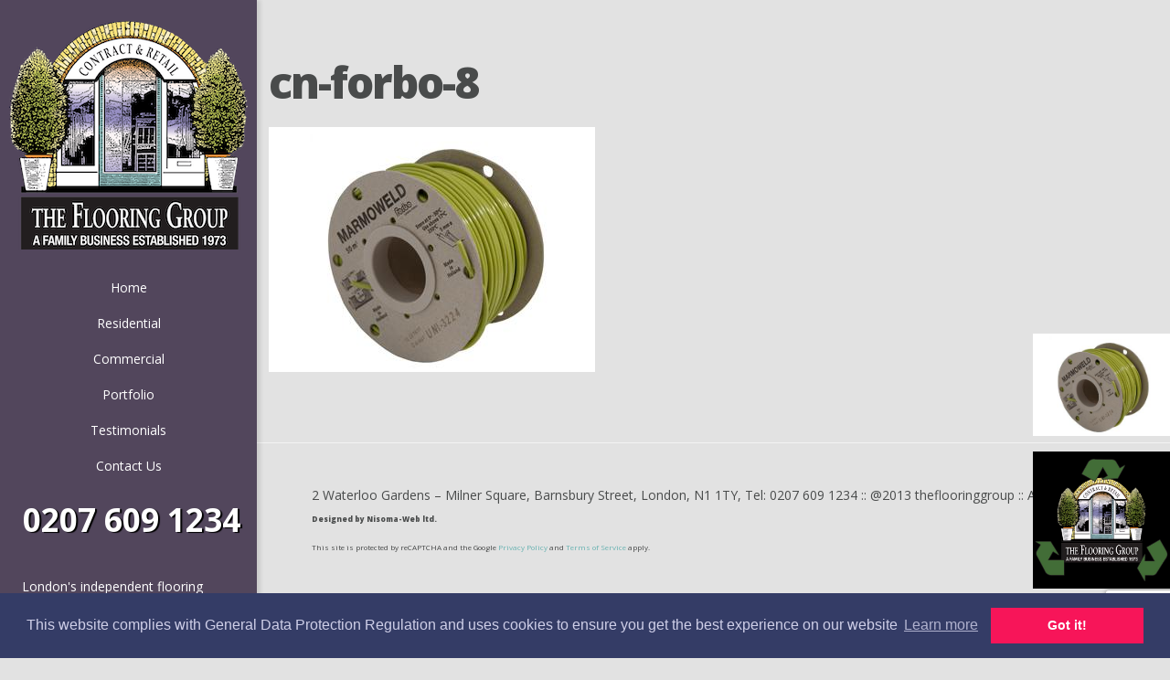

--- FILE ---
content_type: text/html; charset=UTF-8
request_url: https://www.theflooringgroup.co.uk/company-news-forbo-flooring-systems/cn-forbo-8/
body_size: 15003
content:
<!DOCTYPE html>
<!--[if IE 6]>
<html id="ie6" dir="ltr" lang="en-US">
<![endif]-->
<!--[if IE 7]>
<html id="ie7" dir="ltr" lang="en-US">
<![endif]-->
<!--[if IE 8]>
<html id="ie8" dir="ltr" lang="en-US">
<![endif]-->
<!--[if !(IE 6) | !(IE 7) | !(IE 8)  ]><!-->
<html dir="ltr" lang="en-US">
<!--<![endif]-->
<head>
	<meta charset="UTF-8" />
	<meta name="p:domain_verify" content="6b22e74c0b0fe08b04e560858c626ff1"/><meta name="p:domain_verify" content="6b22e74c0b0fe08b04e560858c626ff1"/>
	<title>cn-forbo-8 | The Flooring Group | The Flooring Group</title>
	<!-- Google Tag Manager -->
<script>(function(w,d,s,l,i){w[l]=w[l]||[];w[l].push({'gtm.start':
new Date().getTime(),event:'gtm.js'});var f=d.getElementsByTagName(s)[0],
j=d.createElement(s),dl=l!='dataLayer'?'&l='+l:'';j.async=true;j.src=
'https://www.googletagmanager.com/gtm.js?id='+i+dl;f.parentNode.insertBefore(j,f);
})(window,document,'script','dataLayer','GTM-N56G5RP');</script>
<!-- End Google Tag Manager -->
				
	
	<link rel="pingback" href="https://www.theflooringgroup.co.uk/xmlrpc.php" />
	<script type="text/javascript">
		document.documentElement.className = 'js';
	</script>
    
    <link rel="apple-touch-icon" sizes="180x180" href="https://www.theflooringgroup.co.uk/wp-content/themes/Origin/images/favicon/apple-touch-icon.png">
    <link rel="icon" type="image/png" sizes="32x32" href="https://www.theflooringgroup.co.uk/wp-content/themes/Origin/images/favicon/favicon-32x32.png">
    <link rel="icon" type="image/png" sizes="16x16" href="https://www.theflooringgroup.co.uk/wp-content/themes/Origin/images/favicon/favicon-16x16.png">
    <link rel="manifest" href="https://www.theflooringgroup.co.uk/wp-content/themes/Origin/images/favicon/site.webmanifest">

	
		<!-- All in One SEO 4.9.2 - aioseo.com -->
	<meta name="robots" content="max-image-preview:large" />
	<meta name="author" content="djon"/>
	<link rel="canonical" href="https://www.theflooringgroup.co.uk/company-news-forbo-flooring-systems/cn-forbo-8/" />
	<meta name="generator" content="All in One SEO (AIOSEO) 4.9.2" />
		<script type="application/ld+json" class="aioseo-schema">
			{"@context":"https:\/\/schema.org","@graph":[{"@type":"BreadcrumbList","@id":"https:\/\/www.theflooringgroup.co.uk\/company-news-forbo-flooring-systems\/cn-forbo-8\/#breadcrumblist","itemListElement":[{"@type":"ListItem","@id":"https:\/\/www.theflooringgroup.co.uk#listItem","position":1,"name":"Home","item":"https:\/\/www.theflooringgroup.co.uk","nextItem":{"@type":"ListItem","@id":"https:\/\/www.theflooringgroup.co.uk\/company-news-forbo-flooring-systems\/cn-forbo-8\/#listItem","name":"cn-forbo-8"}},{"@type":"ListItem","@id":"https:\/\/www.theflooringgroup.co.uk\/company-news-forbo-flooring-systems\/cn-forbo-8\/#listItem","position":2,"name":"cn-forbo-8","previousItem":{"@type":"ListItem","@id":"https:\/\/www.theflooringgroup.co.uk#listItem","name":"Home"}}]},{"@type":"ItemPage","@id":"https:\/\/www.theflooringgroup.co.uk\/company-news-forbo-flooring-systems\/cn-forbo-8\/#itempage","url":"https:\/\/www.theflooringgroup.co.uk\/company-news-forbo-flooring-systems\/cn-forbo-8\/","name":"cn-forbo-8 | The Flooring Group","inLanguage":"en-US","isPartOf":{"@id":"https:\/\/www.theflooringgroup.co.uk\/#website"},"breadcrumb":{"@id":"https:\/\/www.theflooringgroup.co.uk\/company-news-forbo-flooring-systems\/cn-forbo-8\/#breadcrumblist"},"author":{"@id":"https:\/\/www.theflooringgroup.co.uk\/author\/djon\/#author"},"creator":{"@id":"https:\/\/www.theflooringgroup.co.uk\/author\/djon\/#author"},"datePublished":"2015-09-23T08:11:01+01:00","dateModified":"2015-09-23T08:11:01+01:00"},{"@type":"Organization","@id":"https:\/\/www.theflooringgroup.co.uk\/#organization","name":"The Flooring Group","url":"https:\/\/www.theflooringgroup.co.uk\/"},{"@type":"Person","@id":"https:\/\/www.theflooringgroup.co.uk\/author\/djon\/#author","url":"https:\/\/www.theflooringgroup.co.uk\/author\/djon\/","name":"djon","image":{"@type":"ImageObject","@id":"https:\/\/www.theflooringgroup.co.uk\/company-news-forbo-flooring-systems\/cn-forbo-8\/#authorImage","url":"https:\/\/secure.gravatar.com\/avatar\/39a163b80459c1ad4c5ae396f23367cda16c9adde93e473f82b9d44d093b1316?s=96&d=mm&r=g","width":96,"height":96,"caption":"djon"}},{"@type":"WebSite","@id":"https:\/\/www.theflooringgroup.co.uk\/#website","url":"https:\/\/www.theflooringgroup.co.uk\/","name":"The Flooring Group","inLanguage":"en-US","publisher":{"@id":"https:\/\/www.theflooringgroup.co.uk\/#organization"}}]}
		</script>
		<!-- All in One SEO -->

<link rel='dns-prefetch' href='//fonts.googleapis.com' />
<link rel="alternate" type="application/rss+xml" title="The Flooring Group &raquo; Feed" href="https://www.theflooringgroup.co.uk/feed/" />
<link rel="alternate" type="application/rss+xml" title="The Flooring Group &raquo; Comments Feed" href="https://www.theflooringgroup.co.uk/comments/feed/" />
<link rel="alternate" type="application/rss+xml" title="The Flooring Group &raquo; cn-forbo-8 Comments Feed" href="https://www.theflooringgroup.co.uk/company-news-forbo-flooring-systems/cn-forbo-8/feed/" />
<link rel="alternate" title="oEmbed (JSON)" type="application/json+oembed" href="https://www.theflooringgroup.co.uk/wp-json/oembed/1.0/embed?url=https%3A%2F%2Fwww.theflooringgroup.co.uk%2Fcompany-news-forbo-flooring-systems%2Fcn-forbo-8%2F" />
<link rel="alternate" title="oEmbed (XML)" type="text/xml+oembed" href="https://www.theflooringgroup.co.uk/wp-json/oembed/1.0/embed?url=https%3A%2F%2Fwww.theflooringgroup.co.uk%2Fcompany-news-forbo-flooring-systems%2Fcn-forbo-8%2F&#038;format=xml" />
<meta content="Origin v." name="generator"/><style id='wp-img-auto-sizes-contain-inline-css' type='text/css'>
img:is([sizes=auto i],[sizes^="auto," i]){contain-intrinsic-size:3000px 1500px}
/*# sourceURL=wp-img-auto-sizes-contain-inline-css */
</style>
<style id='wp-emoji-styles-inline-css' type='text/css'>

	img.wp-smiley, img.emoji {
		display: inline !important;
		border: none !important;
		box-shadow: none !important;
		height: 1em !important;
		width: 1em !important;
		margin: 0 0.07em !important;
		vertical-align: -0.1em !important;
		background: none !important;
		padding: 0 !important;
	}
/*# sourceURL=wp-emoji-styles-inline-css */
</style>
<style id='wp-block-library-inline-css' type='text/css'>
:root{--wp-block-synced-color:#7a00df;--wp-block-synced-color--rgb:122,0,223;--wp-bound-block-color:var(--wp-block-synced-color);--wp-editor-canvas-background:#ddd;--wp-admin-theme-color:#007cba;--wp-admin-theme-color--rgb:0,124,186;--wp-admin-theme-color-darker-10:#006ba1;--wp-admin-theme-color-darker-10--rgb:0,107,160.5;--wp-admin-theme-color-darker-20:#005a87;--wp-admin-theme-color-darker-20--rgb:0,90,135;--wp-admin-border-width-focus:2px}@media (min-resolution:192dpi){:root{--wp-admin-border-width-focus:1.5px}}.wp-element-button{cursor:pointer}:root .has-very-light-gray-background-color{background-color:#eee}:root .has-very-dark-gray-background-color{background-color:#313131}:root .has-very-light-gray-color{color:#eee}:root .has-very-dark-gray-color{color:#313131}:root .has-vivid-green-cyan-to-vivid-cyan-blue-gradient-background{background:linear-gradient(135deg,#00d084,#0693e3)}:root .has-purple-crush-gradient-background{background:linear-gradient(135deg,#34e2e4,#4721fb 50%,#ab1dfe)}:root .has-hazy-dawn-gradient-background{background:linear-gradient(135deg,#faaca8,#dad0ec)}:root .has-subdued-olive-gradient-background{background:linear-gradient(135deg,#fafae1,#67a671)}:root .has-atomic-cream-gradient-background{background:linear-gradient(135deg,#fdd79a,#004a59)}:root .has-nightshade-gradient-background{background:linear-gradient(135deg,#330968,#31cdcf)}:root .has-midnight-gradient-background{background:linear-gradient(135deg,#020381,#2874fc)}:root{--wp--preset--font-size--normal:16px;--wp--preset--font-size--huge:42px}.has-regular-font-size{font-size:1em}.has-larger-font-size{font-size:2.625em}.has-normal-font-size{font-size:var(--wp--preset--font-size--normal)}.has-huge-font-size{font-size:var(--wp--preset--font-size--huge)}.has-text-align-center{text-align:center}.has-text-align-left{text-align:left}.has-text-align-right{text-align:right}.has-fit-text{white-space:nowrap!important}#end-resizable-editor-section{display:none}.aligncenter{clear:both}.items-justified-left{justify-content:flex-start}.items-justified-center{justify-content:center}.items-justified-right{justify-content:flex-end}.items-justified-space-between{justify-content:space-between}.screen-reader-text{border:0;clip-path:inset(50%);height:1px;margin:-1px;overflow:hidden;padding:0;position:absolute;width:1px;word-wrap:normal!important}.screen-reader-text:focus{background-color:#ddd;clip-path:none;color:#444;display:block;font-size:1em;height:auto;left:5px;line-height:normal;padding:15px 23px 14px;text-decoration:none;top:5px;width:auto;z-index:100000}html :where(.has-border-color){border-style:solid}html :where([style*=border-top-color]){border-top-style:solid}html :where([style*=border-right-color]){border-right-style:solid}html :where([style*=border-bottom-color]){border-bottom-style:solid}html :where([style*=border-left-color]){border-left-style:solid}html :where([style*=border-width]){border-style:solid}html :where([style*=border-top-width]){border-top-style:solid}html :where([style*=border-right-width]){border-right-style:solid}html :where([style*=border-bottom-width]){border-bottom-style:solid}html :where([style*=border-left-width]){border-left-style:solid}html :where(img[class*=wp-image-]){height:auto;max-width:100%}:where(figure){margin:0 0 1em}html :where(.is-position-sticky){--wp-admin--admin-bar--position-offset:var(--wp-admin--admin-bar--height,0px)}@media screen and (max-width:600px){html :where(.is-position-sticky){--wp-admin--admin-bar--position-offset:0px}}

/*# sourceURL=wp-block-library-inline-css */
</style><style id='global-styles-inline-css' type='text/css'>
:root{--wp--preset--aspect-ratio--square: 1;--wp--preset--aspect-ratio--4-3: 4/3;--wp--preset--aspect-ratio--3-4: 3/4;--wp--preset--aspect-ratio--3-2: 3/2;--wp--preset--aspect-ratio--2-3: 2/3;--wp--preset--aspect-ratio--16-9: 16/9;--wp--preset--aspect-ratio--9-16: 9/16;--wp--preset--color--black: #000000;--wp--preset--color--cyan-bluish-gray: #abb8c3;--wp--preset--color--white: #ffffff;--wp--preset--color--pale-pink: #f78da7;--wp--preset--color--vivid-red: #cf2e2e;--wp--preset--color--luminous-vivid-orange: #ff6900;--wp--preset--color--luminous-vivid-amber: #fcb900;--wp--preset--color--light-green-cyan: #7bdcb5;--wp--preset--color--vivid-green-cyan: #00d084;--wp--preset--color--pale-cyan-blue: #8ed1fc;--wp--preset--color--vivid-cyan-blue: #0693e3;--wp--preset--color--vivid-purple: #9b51e0;--wp--preset--gradient--vivid-cyan-blue-to-vivid-purple: linear-gradient(135deg,rgb(6,147,227) 0%,rgb(155,81,224) 100%);--wp--preset--gradient--light-green-cyan-to-vivid-green-cyan: linear-gradient(135deg,rgb(122,220,180) 0%,rgb(0,208,130) 100%);--wp--preset--gradient--luminous-vivid-amber-to-luminous-vivid-orange: linear-gradient(135deg,rgb(252,185,0) 0%,rgb(255,105,0) 100%);--wp--preset--gradient--luminous-vivid-orange-to-vivid-red: linear-gradient(135deg,rgb(255,105,0) 0%,rgb(207,46,46) 100%);--wp--preset--gradient--very-light-gray-to-cyan-bluish-gray: linear-gradient(135deg,rgb(238,238,238) 0%,rgb(169,184,195) 100%);--wp--preset--gradient--cool-to-warm-spectrum: linear-gradient(135deg,rgb(74,234,220) 0%,rgb(151,120,209) 20%,rgb(207,42,186) 40%,rgb(238,44,130) 60%,rgb(251,105,98) 80%,rgb(254,248,76) 100%);--wp--preset--gradient--blush-light-purple: linear-gradient(135deg,rgb(255,206,236) 0%,rgb(152,150,240) 100%);--wp--preset--gradient--blush-bordeaux: linear-gradient(135deg,rgb(254,205,165) 0%,rgb(254,45,45) 50%,rgb(107,0,62) 100%);--wp--preset--gradient--luminous-dusk: linear-gradient(135deg,rgb(255,203,112) 0%,rgb(199,81,192) 50%,rgb(65,88,208) 100%);--wp--preset--gradient--pale-ocean: linear-gradient(135deg,rgb(255,245,203) 0%,rgb(182,227,212) 50%,rgb(51,167,181) 100%);--wp--preset--gradient--electric-grass: linear-gradient(135deg,rgb(202,248,128) 0%,rgb(113,206,126) 100%);--wp--preset--gradient--midnight: linear-gradient(135deg,rgb(2,3,129) 0%,rgb(40,116,252) 100%);--wp--preset--font-size--small: 13px;--wp--preset--font-size--medium: 20px;--wp--preset--font-size--large: 36px;--wp--preset--font-size--x-large: 42px;--wp--preset--spacing--20: 0.44rem;--wp--preset--spacing--30: 0.67rem;--wp--preset--spacing--40: 1rem;--wp--preset--spacing--50: 1.5rem;--wp--preset--spacing--60: 2.25rem;--wp--preset--spacing--70: 3.38rem;--wp--preset--spacing--80: 5.06rem;--wp--preset--shadow--natural: 6px 6px 9px rgba(0, 0, 0, 0.2);--wp--preset--shadow--deep: 12px 12px 50px rgba(0, 0, 0, 0.4);--wp--preset--shadow--sharp: 6px 6px 0px rgba(0, 0, 0, 0.2);--wp--preset--shadow--outlined: 6px 6px 0px -3px rgb(255, 255, 255), 6px 6px rgb(0, 0, 0);--wp--preset--shadow--crisp: 6px 6px 0px rgb(0, 0, 0);}:where(.is-layout-flex){gap: 0.5em;}:where(.is-layout-grid){gap: 0.5em;}body .is-layout-flex{display: flex;}.is-layout-flex{flex-wrap: wrap;align-items: center;}.is-layout-flex > :is(*, div){margin: 0;}body .is-layout-grid{display: grid;}.is-layout-grid > :is(*, div){margin: 0;}:where(.wp-block-columns.is-layout-flex){gap: 2em;}:where(.wp-block-columns.is-layout-grid){gap: 2em;}:where(.wp-block-post-template.is-layout-flex){gap: 1.25em;}:where(.wp-block-post-template.is-layout-grid){gap: 1.25em;}.has-black-color{color: var(--wp--preset--color--black) !important;}.has-cyan-bluish-gray-color{color: var(--wp--preset--color--cyan-bluish-gray) !important;}.has-white-color{color: var(--wp--preset--color--white) !important;}.has-pale-pink-color{color: var(--wp--preset--color--pale-pink) !important;}.has-vivid-red-color{color: var(--wp--preset--color--vivid-red) !important;}.has-luminous-vivid-orange-color{color: var(--wp--preset--color--luminous-vivid-orange) !important;}.has-luminous-vivid-amber-color{color: var(--wp--preset--color--luminous-vivid-amber) !important;}.has-light-green-cyan-color{color: var(--wp--preset--color--light-green-cyan) !important;}.has-vivid-green-cyan-color{color: var(--wp--preset--color--vivid-green-cyan) !important;}.has-pale-cyan-blue-color{color: var(--wp--preset--color--pale-cyan-blue) !important;}.has-vivid-cyan-blue-color{color: var(--wp--preset--color--vivid-cyan-blue) !important;}.has-vivid-purple-color{color: var(--wp--preset--color--vivid-purple) !important;}.has-black-background-color{background-color: var(--wp--preset--color--black) !important;}.has-cyan-bluish-gray-background-color{background-color: var(--wp--preset--color--cyan-bluish-gray) !important;}.has-white-background-color{background-color: var(--wp--preset--color--white) !important;}.has-pale-pink-background-color{background-color: var(--wp--preset--color--pale-pink) !important;}.has-vivid-red-background-color{background-color: var(--wp--preset--color--vivid-red) !important;}.has-luminous-vivid-orange-background-color{background-color: var(--wp--preset--color--luminous-vivid-orange) !important;}.has-luminous-vivid-amber-background-color{background-color: var(--wp--preset--color--luminous-vivid-amber) !important;}.has-light-green-cyan-background-color{background-color: var(--wp--preset--color--light-green-cyan) !important;}.has-vivid-green-cyan-background-color{background-color: var(--wp--preset--color--vivid-green-cyan) !important;}.has-pale-cyan-blue-background-color{background-color: var(--wp--preset--color--pale-cyan-blue) !important;}.has-vivid-cyan-blue-background-color{background-color: var(--wp--preset--color--vivid-cyan-blue) !important;}.has-vivid-purple-background-color{background-color: var(--wp--preset--color--vivid-purple) !important;}.has-black-border-color{border-color: var(--wp--preset--color--black) !important;}.has-cyan-bluish-gray-border-color{border-color: var(--wp--preset--color--cyan-bluish-gray) !important;}.has-white-border-color{border-color: var(--wp--preset--color--white) !important;}.has-pale-pink-border-color{border-color: var(--wp--preset--color--pale-pink) !important;}.has-vivid-red-border-color{border-color: var(--wp--preset--color--vivid-red) !important;}.has-luminous-vivid-orange-border-color{border-color: var(--wp--preset--color--luminous-vivid-orange) !important;}.has-luminous-vivid-amber-border-color{border-color: var(--wp--preset--color--luminous-vivid-amber) !important;}.has-light-green-cyan-border-color{border-color: var(--wp--preset--color--light-green-cyan) !important;}.has-vivid-green-cyan-border-color{border-color: var(--wp--preset--color--vivid-green-cyan) !important;}.has-pale-cyan-blue-border-color{border-color: var(--wp--preset--color--pale-cyan-blue) !important;}.has-vivid-cyan-blue-border-color{border-color: var(--wp--preset--color--vivid-cyan-blue) !important;}.has-vivid-purple-border-color{border-color: var(--wp--preset--color--vivid-purple) !important;}.has-vivid-cyan-blue-to-vivid-purple-gradient-background{background: var(--wp--preset--gradient--vivid-cyan-blue-to-vivid-purple) !important;}.has-light-green-cyan-to-vivid-green-cyan-gradient-background{background: var(--wp--preset--gradient--light-green-cyan-to-vivid-green-cyan) !important;}.has-luminous-vivid-amber-to-luminous-vivid-orange-gradient-background{background: var(--wp--preset--gradient--luminous-vivid-amber-to-luminous-vivid-orange) !important;}.has-luminous-vivid-orange-to-vivid-red-gradient-background{background: var(--wp--preset--gradient--luminous-vivid-orange-to-vivid-red) !important;}.has-very-light-gray-to-cyan-bluish-gray-gradient-background{background: var(--wp--preset--gradient--very-light-gray-to-cyan-bluish-gray) !important;}.has-cool-to-warm-spectrum-gradient-background{background: var(--wp--preset--gradient--cool-to-warm-spectrum) !important;}.has-blush-light-purple-gradient-background{background: var(--wp--preset--gradient--blush-light-purple) !important;}.has-blush-bordeaux-gradient-background{background: var(--wp--preset--gradient--blush-bordeaux) !important;}.has-luminous-dusk-gradient-background{background: var(--wp--preset--gradient--luminous-dusk) !important;}.has-pale-ocean-gradient-background{background: var(--wp--preset--gradient--pale-ocean) !important;}.has-electric-grass-gradient-background{background: var(--wp--preset--gradient--electric-grass) !important;}.has-midnight-gradient-background{background: var(--wp--preset--gradient--midnight) !important;}.has-small-font-size{font-size: var(--wp--preset--font-size--small) !important;}.has-medium-font-size{font-size: var(--wp--preset--font-size--medium) !important;}.has-large-font-size{font-size: var(--wp--preset--font-size--large) !important;}.has-x-large-font-size{font-size: var(--wp--preset--font-size--x-large) !important;}
/*# sourceURL=global-styles-inline-css */
</style>

<style id='classic-theme-styles-inline-css' type='text/css'>
/*! This file is auto-generated */
.wp-block-button__link{color:#fff;background-color:#32373c;border-radius:9999px;box-shadow:none;text-decoration:none;padding:calc(.667em + 2px) calc(1.333em + 2px);font-size:1.125em}.wp-block-file__button{background:#32373c;color:#fff;text-decoration:none}
/*# sourceURL=/wp-includes/css/classic-themes.min.css */
</style>
<link rel='stylesheet' id='wp-components-css' href='https://www.theflooringgroup.co.uk/wp-includes/css/dist/components/style.min.css?ver=1763740018' type='text/css' media='all' />
<link rel='stylesheet' id='wp-preferences-css' href='https://www.theflooringgroup.co.uk/wp-includes/css/dist/preferences/style.min.css?ver=1763740018' type='text/css' media='all' />
<link rel='stylesheet' id='wp-block-editor-css' href='https://www.theflooringgroup.co.uk/wp-includes/css/dist/block-editor/style.min.css?ver=1763740018' type='text/css' media='all' />
<link rel='stylesheet' id='popup-maker-block-library-style-css' href='https://www.theflooringgroup.co.uk/wp-content/plugins/popup-maker/dist/packages/block-library-style.css?ver=1763740018' type='text/css' media='all' />
<link rel='stylesheet' id='contact-form-7-css' href='https://www.theflooringgroup.co.uk/wp-content/plugins/contact-form-7/includes/css/styles.css?ver=1763740018' type='text/css' media='all' />
<link rel='stylesheet' id='origin-fonts-css' href='https://fonts.googleapis.com/css?family=Open+Sans%3A300italic%2C700italic%2C800italic%2C400%2C300%2C700%2C800&#038;subset=latin%2Clatin-ext&#038;ver=1763740018' type='text/css' media='all' />
<link rel='stylesheet' id='et-gf-open-sans-css' href='https://fonts.googleapis.com/css?family=Open+Sans%3A300italic%2C400italic%2C600italic%2C700italic%2C800italic%2C400%2C300%2C600%2C700%2C800&#038;subset=latin%2Clatin-ext&#038;ver=1763740018' type='text/css' media='all' />
<link rel='stylesheet' id='origin-style-css' href='https://www.theflooringgroup.co.uk/wp-content/themes/Origin/style.css?v=1768921588&#038;ver=1763740018' type='text/css' media='all' />
<link rel='stylesheet' id='et-shortcodes-css-css' href='https://www.theflooringgroup.co.uk/wp-content/themes/Origin/epanel/shortcodes/css/shortcodes.css?ver=1763740018' type='text/css' media='all' />
<link rel='stylesheet' id='popup-maker-site-css' href='//www.theflooringgroup.co.uk/wp-content/uploads/pum/pum-site-styles.css?generated=1764584671&#038;ver=1763740018' type='text/css' media='all' />
<link rel='stylesheet' id='et-shortcodes-responsive-css-css' href='https://www.theflooringgroup.co.uk/wp-content/themes/Origin/epanel/shortcodes/css/shortcodes_responsive.css?ver=1763740018' type='text/css' media='all' />
<link rel='stylesheet' id='fancybox-css' href='https://www.theflooringgroup.co.uk/wp-content/themes/Origin/epanel/page_templates/js/fancybox/jquery.fancybox-1.3.4.css?ver=1763740018' type='text/css' media='screen' />
<link rel='stylesheet' id='et_page_templates-css' href='https://www.theflooringgroup.co.uk/wp-content/themes/Origin/epanel/page_templates/page_templates.css?ver=1763740018' type='text/css' media='screen' />
<script type="text/javascript" src="https://www.theflooringgroup.co.uk/wp-includes/js/jquery/jquery.min.js?ver=1763740018" id="jquery-core-js"></script>
<script type="text/javascript" src="https://www.theflooringgroup.co.uk/wp-includes/js/jquery/jquery-migrate.min.js?ver=1763740018" id="jquery-migrate-js"></script>
<link rel="https://api.w.org/" href="https://www.theflooringgroup.co.uk/wp-json/" /><link rel="alternate" title="JSON" type="application/json" href="https://www.theflooringgroup.co.uk/wp-json/wp/v2/media/34648" /><link rel="EditURI" type="application/rsd+xml" title="RSD" href="https://www.theflooringgroup.co.uk/xmlrpc.php?rsd" />
<meta name="generator" content="WordPress 6.9" />
		<style>
			#info-bg, #main-wrap:before { background: #8224e3; }
			#top-menu a:hover .link_text, .current-menu-item > a, #top-menu .current-menu-item > a:hover, #top-menu .current-menu-item > a:hover .link_bg, .et_active_dropdown > li a, #top-menu .et_clicked, #mobile-nav { color: #8224e3; }

			@media only screen and (max-width: 1023px){
				#info-area { background: #8224e3; }
			}

			.widget, #top-menu a, #mobile-nav, #info-area, #info-bg, #top-menu { border-color: #8224e3; }

			.current-menu-item > a, .et_active_dropdown > li a, #top-menu .et_clicked, #mobile-nav, #top-menu a:hover .link_bg, #top-menu .current-menu-item > a:hover, #top-menu .current-menu-item > a:hover .link_bg { background: #ffffff; }

			#top-menu ul ul a:hover .link_bg { background: #f8f8f8; }

		h1, h2, h3, h4, h5, h6 { font-family: 'Open Sans', Helvetica, Arial, Lucida, sans-serif; }body { font-family: 'Open Sans', Helvetica, Arial, Lucida, sans-serif; }		</style>
	<meta name="viewport" content="width=device-width, initial-scale=1.0, maximum-scale=1.0, user-scalable=0" /><style type="text/css" id="custom-background-css">
body.custom-background { background-color: #e2e2e2; }
</style>
	<script type="application/ld+json">
{
  "@context": "https://schema.org",
  "@type": "Organization",
  "name": "The Flooring Group",
  "url": "https://www.theflooringgroup.co.uk",
  "logo": "https://www.theflooringgroup.co.uk/wp-content/uploads/Flooring-Group-logo-large.png",
  "contactPoint": {
    "@type": "ContactPoint",
    "telephone": "(+44) 0207-609-1234",
    "contactType": "customer service",
    "areaServed": "GB",
    "availableLanguage": "en"
  },
  "sameAs": [
    "https://www.facebook.com/theflooring/",
    "https://twitter.com/theflooringroup",
    "https://www.instagram.com/theflooringgrouplondon/",
    "https://www.pinterest.com/flooringgroup/",
	"https://www.linkedin.com/company/the-flooring-groupltd"
  ]
}
</script><!-- Pinterest Tag -->
<script>
!function(e){if(!window.pintrk){window.pintrk = function () {
window.pintrk.queue.push(Array.prototype.slice.call(arguments))};var
 n=window.pintrk;n.queue=[],n.version="3.0";var
 t=document.createElement("script");t.async=!0,t.src=e;var
 r=document.getElementsByTagName("script")[0];
 r.parentNode.insertBefore(t,r)}}("https://s.pinimg.com/ct/core.js");
pintrk('load', '2613975886619', {em: '<user_email_address>'});
pintrk('page');
</script>
<noscript>
<img height="1" width="1" style="display:none;" alt=""
 src="https://ct.pinterest.com/v3/?
event=init&tid=2613975886619&pd[em]=<hashed_email_address>&noscript=
1" />
</noscript>
<!-- end Pinterest Tag -->
<style type="text/css" id="et-custom-css">
.et_color_scheme_purple #info-area {background:#52465C!important;}
#main-content {_width: 620px;width: 59%;margin-left:13px;padding-bottom: 60px;padding-right: 15px;}

#et_pt_blog .et_pt_blogentry .et_pt_thumb img{
    object-fit: cover;
    position: absolute;
    top: 0;
    left: 0;
    width: 100%;
    height: 100%;
    border-radius: 10px;
}

#info-bg{
background-color: #52465C !important;
box-shadow: inset 0 0 73px rgba(0, 0, 0, 0), 4px 0 4px rgb(0, 0, 0, 0.1) !important;
}

#view-portfolio-menu, #view-contacts-menu{
display: block !important;
}

#et_pt_blog .et_pt_thumb{
width: 250px;
}

#et_pt_blog .et_pt_thumb .overlay{
display: none;
}
.grecaptcha-badge { 
/*    visibility: hidden; */
}
#main-footer small { font-size: 8px; }
.discontinued_banner {
color: red !important; position: absolute; top:0; bottom:0; left:-300px; right:0; font-size: 120px; width: 100%; text-align:center; opacity: 0.75; transform: rotate(35deg);
}
@media only screen and (max-width: 600px) {
 .discontinued_banner {
    left:-370px; 
    font-size: 50px;
}
}
@media only screen and (max-width: 480px) {
 .discontinued_banner {
    left:-400px; 
    font-size: 40px;
}
}
</style>		<style type="text/css" id="wp-custom-css">
			.sidebar-text{
	display: block;
	max-width: 275px;
	padding: 5px 10px 20px 10px;
	line-height: 20px;
}


#logo-area{
	/* margin-bottom: 0px !important; */
	margin:10px 10px 20px 10px;
}

.top-social-links {
margin-top: 7px;
}

@media screen and (max-width: 695px){
	.top-social-links {
		top: auto !important;
		bottom: 0;
	}
}



#popmake-57166{
	max-width: 90%;
}


@media screen and (max-width: 1023px){
	#logo-area {
    padding-bottom: 10px !important;
	} 
}


@media screen and (max-width: 500px){
	#pum-57166 {
			position: fixed;
	}
}

#wrap-news{
	padding-top: 50px;
}

#cb-flooring-news .hgroup,
#cb-company-news .hgroup{
	display: block;
}

#cb-flooring-news .hgroup .title,
#cb-company-news .hgroup .title{
	font-weight: bold;
	font-size: 22px !important;
	display: inline-block;
	padding-top: 10px !important;
}

#cb-flooring-news .hgroup .img,
#cb-company-news .hgroup .img{
	display: inline;
}

#small-pu-logo{
	display: inline;
}


#wrap-news .pu-news-list{
	padding: 20px;
    background: rgba(0,0,0,0.1);
	border-radius: 15px;
}

#wrap-news .pu-news-list img{
	border-radius: 12px;
}

#wrap-news .pu-news-title{
	font-size: 16px;
	font-weight: bold;
	margin-bottom: 15px;
}

#wrap-news .pu-read-more a{
	font-weight: bold;
	font-size: 16px;
}

#wrap-news .pu-news-content p{
	padding-top: 10px;
}

#wrap-news .news-secondary h3{
	padding: 10px;
	margin-top: 30px;
	margin-bottom: 15px;
}

#wrap-news .news-secondary p{
	padding: 20px;
	border-radius: 12px;
	background: rgba(0,0,0,0.1);
	margin-bottom: 20px;
}

#sidebar-footer-badge{
	position: absolute;
}

.page-id-51518 ul, .page-id-36499 ul,.page-id-36625 ul {
    padding-bottom: 10px;
}

@media only screen and (max-width: 1024px) {
		#sidebar-footer-badge{
			position: relative;
			padding-bottom:60px;
		}
		.slideshow_container_style-light .slideshow_pagination ul li 			{
  height: 13px !important;
	width: 13px !important;
	 padding: 0 2px;
  margin: 0 6px !important;
		}
}

#post-42974 #et_pt_gallery {
	margin-left: 0 !important;
}

/* .attachment-full.size-full.wp-post-image{
	aspect-ratio: 1;
	min-width: 100%;
	object-fit: cover;
} */

#sidebar #text-5 { padding-bottom:0; }


/* Post Grid Fix */
/* #wrapper article.entry-image img { */
/* max-height: 307px; */
/*	 height: revert-layer !important; */
/* } */		</style>
		
		<!--[if lt IE 9]>
		<script src="https://www.theflooringgroup.co.uk/wp-content/themes/Origin/js/html5.js" type="text/javascript"></script>
		<script src="https://www.theflooringgroup.co.uk/wp-content/themes/Origin/js/respond.min.js" type="text/javascript"></script>
	<![endif]-->
	
<link rel="stylesheet" type="text/css" href="//cdnjs.cloudflare.com/ajax/libs/cookieconsent2/3.0.3/cookieconsent.min.css" />
<script src="//cdnjs.cloudflare.com/ajax/libs/cookieconsent2/3.0.3/cookieconsent.min.js"></script>
<script>
window.addEventListener("load", function(){
window.cookieconsent.initialise({
  "palette": {
    "popup": {
      "background": "#343c66",
      "text": "#cfcfe8"
    },
    "button": {
      "background": "#f71559"
    }
  },
  "content": {
    "message": "This website complies with General Data Protection Regulation and uses cookies to ensure you get the best experience on our website",
    "dismiss": "Got it!",
    "allow": "Приемам",
    "deny": "Отказвам",
    "link": "Learn more",
    "href": "https://www.theflooringgroup.co.uk/commercial/privacy-policy/"
  }
})});
</script>
<script>
  (function(i,s,o,g,r,a,m){i['GoogleAnalyticsObject']=r;i[r]=i[r]||function(){
  (i[r].q=i[r].q||[]).push(arguments)},i[r].l=1*new Date();a=s.createElement(o),
  m=s.getElementsByTagName(o)[0];a.async=1;a.src=g;m.parentNode.insertBefore(a,m)
  })(window,document,'script','//www.google-analytics.com/analytics.js','ga');

  ga('create', 'UA-58897100-1', 'auto');
  ga('create', 'UA-41388944-1', 'auto', 'myTracker');
  ga('send', 'pageview');
  ga('myTracker.send', 'pageview');
</script>
<!-- Global site tag (gtag.js) - Google AdWords: 876772224 -->
<script async src="https://www.googletagmanager.com/gtag/js?id=AW-876772224"></script>
<script>
  window.dataLayer = window.dataLayer || [];
  function gtag(){dataLayer.push(arguments);}
  gtag('js', new Date());

  gtag('config', 'AW-876772224');
</script>
</head>
<body data-rsssl=1 class="attachment wp-singular attachment-template-default single single-attachment postid-34648 attachmentid-34648 attachment-jpeg custom-background wp-theme-Origin et_color_scheme_purple chrome et_includes_sidebar">

	<div id="main-wrap" class="clearfix">
				<!-- Google Tag Manager (noscript) -->
<noscript><iframe src="https://www.googletagmanager.com/ns.html?id=GTM-N56G5RP" height="0" width="0" style="display:none;visibility:hidden"></iframe></noscript>
<!-- End Google Tag Manager (noscript) -->

		<div id="info-bg"></div>

		<div id="info-area">
			<div id="logo-area">
								<a href="https://www.theflooringgroup.co.uk/"><img src="https://www.theflooringgroup.co.uk/wp-content/uploads/2024/02/Flooring-Group-logo.png" alt="The Flooring Group" id="logo"/></a>
			</div> <!-- #logo-area -->

			
			<span id="mobile-nav">Navigation Menu<span>+</span></span>

			<nav id="top-menu">
				<ul id="menu-main-menu-sidebar" class="nav et_disable_top_tier"><li id="menu-item-7942" class="menu-item menu-item-type-custom menu-item-object-custom menu-item-home menu-item-7942"><a href="https://www.theflooringgroup.co.uk/">Home</a></li>
<li id="menu-item-8145" class="menu-item menu-item-type-custom menu-item-object-custom menu-item-has-children menu-item-8145"><a href="#">Residential</a>
<ul class="sub-menu">
	<li id="menu-item-7957" class="menu-item menu-item-type-post_type menu-item-object-page menu-item-7957"><a href="https://www.theflooringgroup.co.uk/residential/about-us/">About Us</a></li>
	<li id="menu-item-8180" class="menu-item menu-item-type-custom menu-item-object-custom menu-item-has-children menu-item-8180"><a href="#">Portfolio</a>
	<ul class="sub-menu">
		<li id="menu-item-8181" class="menu-item menu-item-type-taxonomy menu-item-object-category menu-item-8181"><a href="https://www.theflooringgroup.co.uk/category/portfolio/portfolio-carpets/">Carpets</a></li>
		<li id="menu-item-8182" class="menu-item menu-item-type-taxonomy menu-item-object-category menu-item-8182"><a href="https://www.theflooringgroup.co.uk/category/portfolio/portfolio-hardwood-floors/">Hardwood Floors</a></li>
		<li id="menu-item-8183" class="menu-item menu-item-type-taxonomy menu-item-object-category menu-item-8183"><a href="https://www.theflooringgroup.co.uk/category/portfolio/portfolio-sanding-and-sealing/">Sanding &#038; Sealing</a></li>
		<li id="menu-item-8184" class="menu-item menu-item-type-taxonomy menu-item-object-category menu-item-8184"><a href="https://www.theflooringgroup.co.uk/category/portfolio/portfolio-smooth-floors/">Smooth Floors</a></li>
	</ul>
</li>
	<li id="menu-item-19276" class="menu-item menu-item-type-custom menu-item-object-custom menu-item-has-children menu-item-19276"><a href="#">Products</a>
	<ul class="sub-menu">
		<li id="menu-item-19288" class="menu-item menu-item-type-post_type menu-item-object-page menu-item-19288"><a href="https://www.theflooringgroup.co.uk/products-flooring-type/">Flooring Type</a></li>
		<li id="menu-item-19277" class="menu-item menu-item-type-post_type menu-item-object-page menu-item-19277"><a href="https://www.theflooringgroup.co.uk/residential/suppliers/">Suppliers</a></li>
	</ul>
</li>
	<li id="menu-item-7946" class="menu-item menu-item-type-post_type menu-item-object-page menu-item-7946"><a href="https://www.theflooringgroup.co.uk/testimonials/">Testimonials</a></li>
	<li id="menu-item-7964" class="menu-item menu-item-type-post_type menu-item-object-page menu-item-7964"><a href="https://www.theflooringgroup.co.uk/residential/request-a-quote/">Request A Quote</a></li>
</ul>
</li>
<li id="menu-item-7944" class="menu-item menu-item-type-post_type menu-item-object-page menu-item-has-children menu-item-7944"><a href="https://www.theflooringgroup.co.uk/commercial/">Commercial</a>
<ul class="sub-menu">
	<li id="menu-item-8151" class="menu-item menu-item-type-post_type menu-item-object-page menu-item-8151"><a href="https://www.theflooringgroup.co.uk/commercial/about-us/">About Us</a></li>
	<li id="menu-item-42961" class="menu-item menu-item-type-custom menu-item-object-custom menu-item-has-children menu-item-42961"><a href="#">Services</a>
	<ul class="sub-menu">
		<li id="menu-item-8152" class="menu-item menu-item-type-post_type menu-item-object-page menu-item-8152"><a href="https://www.theflooringgroup.co.uk/contracts-division/commercial-flooring/">Commercial Flooring London</a></li>
		<li id="menu-item-31668" class="menu-item menu-item-type-post_type menu-item-object-page menu-item-31668"><a href="https://www.theflooringgroup.co.uk/commercial/subfloor-preparation/">Subfloor Preparation</a></li>
		<li id="menu-item-8150" class="menu-item menu-item-type-post_type menu-item-object-page menu-item-8150"><a href="https://www.theflooringgroup.co.uk/commercial/carpets-for-landlords/">Carpets For Landlords</a></li>
		<li id="menu-item-51521" class="menu-item menu-item-type-post_type menu-item-object-page menu-item-51521"><a href="https://www.theflooringgroup.co.uk/commercial/floor-sanding/">Floor Sanding</a></li>
		<li id="menu-item-51828" class="menu-item menu-item-type-post_type menu-item-object-page menu-item-51828"><a href="https://www.theflooringgroup.co.uk/commercial/supply-only-service/">Supply Only</a></li>
	</ul>
</li>
	<li id="menu-item-33847" class="menu-item menu-item-type-custom menu-item-object-custom menu-item-has-children menu-item-33847"><a href="#">Social Responsibility</a>
	<ul class="sub-menu">
		<li id="menu-item-33841" class="menu-item menu-item-type-post_type menu-item-object-page menu-item-33841"><a href="https://www.theflooringgroup.co.uk/social-responsibility/">Our Commitment</a></li>
		<li id="menu-item-33838" class="menu-item menu-item-type-post_type menu-item-object-page menu-item-33838"><a href="https://www.theflooringgroup.co.uk/social-responsibility/social-responsibility-customers/">Customers</a></li>
		<li id="menu-item-33837" class="menu-item menu-item-type-post_type menu-item-object-page menu-item-33837"><a href="https://www.theflooringgroup.co.uk/social-responsibility/social-responsibility-charities/">Charities</a></li>
		<li id="menu-item-33836" class="menu-item menu-item-type-post_type menu-item-object-page menu-item-33836"><a href="https://www.theflooringgroup.co.uk/social-responsibility/social-responsibility-employees/">Employees</a></li>
		<li id="menu-item-33835" class="menu-item menu-item-type-post_type menu-item-object-page menu-item-33835"><a href="https://www.theflooringgroup.co.uk/social-responsibility/social-responsibility-environment/">Environment</a></li>
		<li id="menu-item-33834" class="menu-item menu-item-type-post_type menu-item-object-page menu-item-33834"><a href="https://www.theflooringgroup.co.uk/social-responsibility/social-responsibility-suppliers/">Suppliers</a></li>
		<li id="menu-item-8147" class="menu-item menu-item-type-custom menu-item-object-custom menu-item-has-children menu-item-8147"><a href="#">Policy</a>
		<ul class="sub-menu">
			<li id="menu-item-38082" class="menu-item menu-item-type-post_type menu-item-object-page menu-item-38082"><a href="https://www.theflooringgroup.co.uk/commercial/policy-introduction-text/">Introduction</a></li>
			<li id="menu-item-8149" class="menu-item menu-item-type-post_type menu-item-object-page menu-item-8149"><a href="https://www.theflooringgroup.co.uk/commercial/health-and-safety-policy-statement/">Health &#038; Safety Policy</a></li>
			<li id="menu-item-8148" class="menu-item menu-item-type-post_type menu-item-object-page menu-item-8148"><a href="https://www.theflooringgroup.co.uk/commercial/environmental-policy/">Environmental Policy</a></li>
			<li id="menu-item-26166" class="menu-item menu-item-type-post_type menu-item-object-page menu-item-26166"><a href="https://www.theflooringgroup.co.uk/commercial/quality-policy/">Quality Policy</a></li>
			<li id="menu-item-26167" class="menu-item menu-item-type-post_type menu-item-object-page menu-item-26167"><a href="https://www.theflooringgroup.co.uk/commercial/equality-policy/">Equality Policy</a></li>
			<li id="menu-item-32502" class="menu-item menu-item-type-post_type menu-item-object-page menu-item-32502"><a href="https://www.theflooringgroup.co.uk/commercial/recruitment-policy/">Recruitment Policy</a></li>
			<li id="menu-item-33372" class="menu-item menu-item-type-post_type menu-item-object-page menu-item-33372"><a href="https://www.theflooringgroup.co.uk/commercial/anti-bribery-policy/">Anti-Bribery Policy</a></li>
			<li id="menu-item-36477" class="menu-item menu-item-type-post_type menu-item-object-page menu-item-36477"><a href="https://www.theflooringgroup.co.uk/commercial/waste-policy/">Waste Policy</a></li>
			<li id="menu-item-36478" class="menu-item menu-item-type-post_type menu-item-object-page menu-item-36478"><a href="https://www.theflooringgroup.co.uk/commercial/preventative-policy/">Preventative Policy</a></li>
			<li id="menu-item-36479" class="menu-item menu-item-type-post_type menu-item-object-page menu-item-36479"><a href="https://www.theflooringgroup.co.uk/commercial/spill-policy/">Spill Policy</a></li>
			<li id="menu-item-36480" class="menu-item menu-item-type-post_type menu-item-object-page menu-item-36480"><a href="https://www.theflooringgroup.co.uk/commercial/emergency-policy/">Emergency Policy</a></li>
			<li id="menu-item-36481" class="menu-item menu-item-type-post_type menu-item-object-page menu-item-36481"><a href="https://www.theflooringgroup.co.uk/commercial/complaints-policy/">Complaints Policy</a></li>
			<li id="menu-item-50256" class="menu-item menu-item-type-post_type menu-item-object-page menu-item-privacy-policy menu-item-50256"><a rel="privacy-policy" href="https://www.theflooringgroup.co.uk/commercial/privacy-policy/">Privacy Policy</a></li>
			<li id="menu-item-56747" class="menu-item menu-item-type-post_type menu-item-object-page menu-item-56747"><a href="https://www.theflooringgroup.co.uk/commercial/gdpr-policy/">GDPR Policy</a></li>
			<li id="menu-item-8351" class="menu-item menu-item-type-custom menu-item-object-custom menu-item-has-children menu-item-8351"><a href="#">FAQ&#8217;s</a>
			<ul class="sub-menu">
				<li id="menu-item-7994" class="menu-item menu-item-type-post_type menu-item-object-page menu-item-7994"><a href="https://www.theflooringgroup.co.uk/residential/frequently-asked-questions/questions/">Questions</a></li>
				<li id="menu-item-7998" class="menu-item menu-item-type-post_type menu-item-object-page menu-item-7998"><a href="https://www.theflooringgroup.co.uk/residential/frequently-asked-questions/technical-information/">Technical Information</a></li>
			</ul>
</li>
		</ul>
</li>
	</ul>
</li>
	<li id="menu-item-8185" class="menu-item menu-item-type-taxonomy menu-item-object-category menu-item-8185"><a href="https://www.theflooringgroup.co.uk/category/contracts-portfolio/">Portfolio</a></li>
	<li id="menu-item-26424" class="menu-item menu-item-type-post_type menu-item-object-page menu-item-26424"><a href="https://www.theflooringgroup.co.uk/commercial-testimonials/">Testimonials</a></li>
	<li id="menu-item-53271" class="menu-item menu-item-type-post_type menu-item-object-page menu-item-53271"><a href="https://www.theflooringgroup.co.uk/commercial/clients-we-work-with/">Clients We Work With</a></li>
</ul>
</li>
<li id="menu-item-7948" class="menu-item menu-item-type-custom menu-item-object-custom menu-item-has-children menu-item-7948"><a href="#">Portfolio</a>
<ul class="sub-menu">
	<li id="menu-item-23390" class="menu-item menu-item-type-custom menu-item-object-custom menu-item-has-children menu-item-23390"><a href="#">Residential</a>
	<ul class="sub-menu">
		<li id="menu-item-7949" class="menu-item menu-item-type-taxonomy menu-item-object-category menu-item-7949"><a href="https://www.theflooringgroup.co.uk/category/portfolio/portfolio-carpets/">Carpets</a></li>
		<li id="menu-item-7950" class="menu-item menu-item-type-taxonomy menu-item-object-category menu-item-7950"><a href="https://www.theflooringgroup.co.uk/category/portfolio/portfolio-hardwood-floors/">Hardwood Floors</a></li>
		<li id="menu-item-7951" class="menu-item menu-item-type-taxonomy menu-item-object-category menu-item-7951"><a href="https://www.theflooringgroup.co.uk/category/portfolio/portfolio-sanding-and-sealing/">Sanding &#038; Sealing</a></li>
		<li id="menu-item-7952" class="menu-item menu-item-type-taxonomy menu-item-object-category menu-item-has-children menu-item-7952"><a href="https://www.theflooringgroup.co.uk/category/portfolio/portfolio-smooth-floors/">Smooth Floors</a>
		<ul class="sub-menu">
			<li id="menu-item-61781" class="menu-item menu-item-type-taxonomy menu-item-object-category menu-item-61781"><a href="https://www.theflooringgroup.co.uk/category/portfolio/portfolio-smooth-floors/amtico-portfolio-smooth-floors/">Amtico</a></li>
			<li id="menu-item-61786" class="menu-item menu-item-type-taxonomy menu-item-object-category menu-item-61786"><a href="https://www.theflooringgroup.co.uk/category/portfolio/portfolio-smooth-floors/marmoleum-portfolio-smooth-floors/">Marmoleum</a></li>
			<li id="menu-item-61783" class="menu-item menu-item-type-taxonomy menu-item-object-category menu-item-61783"><a href="https://www.theflooringgroup.co.uk/category/portfolio/portfolio-smooth-floors/other/">Other</a></li>
		</ul>
</li>
	</ul>
</li>
	<li id="menu-item-23389" class="menu-item menu-item-type-taxonomy menu-item-object-category menu-item-23389"><a href="https://www.theflooringgroup.co.uk/category/contracts-portfolio/">Commercial</a></li>
</ul>
</li>
<li id="menu-item-37657" class="menu-item menu-item-type-custom menu-item-object-custom menu-item-has-children menu-item-37657"><a href="#">Testimonials</a>
<ul class="sub-menu">
	<li id="menu-item-37658" class="menu-item menu-item-type-post_type menu-item-object-page menu-item-37658"><a href="https://www.theflooringgroup.co.uk/testimonials/">Residential</a></li>
	<li id="menu-item-37659" class="menu-item menu-item-type-post_type menu-item-object-page menu-item-37659"><a href="https://www.theflooringgroup.co.uk/commercial-testimonials/">Commercial</a></li>
</ul>
</li>
<li id="menu-item-37646" class="menu-item menu-item-type-custom menu-item-object-custom menu-item-has-children menu-item-37646"><a href="#">Contact Us</a>
<ul class="sub-menu">
	<li id="menu-item-7958" class="menu-item menu-item-type-post_type menu-item-object-page menu-item-7958"><a href="https://www.theflooringgroup.co.uk/contact-us/">Residential</a></li>
	<li id="menu-item-8011" class="menu-item menu-item-type-post_type menu-item-object-page menu-item-8011"><a href="https://www.theflooringgroup.co.uk/commercial/contact-us/">Commercial</a></li>
	<li id="menu-item-56928" class="menu-item menu-item-type-post_type menu-item-object-page menu-item-56928"><a href="https://www.theflooringgroup.co.uk/contact-us/meet-the-team-important-contacts/">Meet The Team</a></li>
</ul>
</li>
</ul>			</nav>

				<div id="sidebar">
		<div id="text-6" class="widget widget_text"><h4 class="widgettitle"> </h4>			<div class="textwidget"><div id="leftsdbrphone"><a href="tel:0207 609 1234">0207 609 1234</a></div></div>
		</div> <!-- end .widget --><div id="text-5" class="widget widget_text"><h4 class="widgettitle"> </h4>			<div class="textwidget"><p style="margin-top: -32px; margin-bottom:30px;">
London's independent flooring company with retail showrooms and a commercial division. Family business est. 1973. The Flooring Group has a 100% customer satisfaction guarantee.
</p>
<p id="houzz-hp"  style="margin-bottom:40px;"><a href="https://www.coram.org.uk" target="_blank"><img class="size-full wp-image-302 aligncenter" alt="houzz 2018" src="https://www.theflooringgroup.co.uk/wp-content/uploads/2022/12/coram-proudly-supporting-logo.jpg"></a></p>
<p><iframe src="https://www.youtube.com/embed/Re5j48j4uK4?rel=0&amp;showinfo=0" frameborder="0" allowfullscreen></iframe></p>
</div>
		</div> <!-- end .widget -->		
				<div class="widget widget_text" style=" /* margin-top: -60px; */ "><div class="textwidget">
		<p><span class="bold-title">OUR STORES</span></p>

		<p><img src="https://www.theflooringgroup.co.uk/wp-content/uploads/islington-flooring-sign-20121.jpg" alt="Islington flooring sign"></p>

		<p><a href="https://www.theflooringgroup.co.uk/flooring-islington/" title="The Flooring Group Islington">Islington Flooring</a><br>
		2 Waterloo Gardens <br>
		Barnsbury Street<br>
		London N1 1TY<br>
		Tel: 02076091234</p>


		<p><img src="https://www.theflooringgroup.co.uk/wp-content/uploads/kensington1.jpg" alt="Kensington flooring sign"></p>

		<p><a href="https://www.theflooringgroup.co.uk/flooring-kensington/"  title="The Flooring Group Kensington">Kensington Flooring</a><br>
		140 Kensington Church St<br>
		London W8 4BN<br>
		Tel: 02038877777</p>
<!--		Tel: 02038877888</p>
 		Tel: 02077278890</p> -->

<!--
		<p><img src="https://www.theflooringgroup.co.uk/wp-content/uploads/2023/05/Hampstead-2.jpg" alt="Hampstead flooring sign"></p>

		<p><a href="https://www.theflooringgroup.co.uk/flooring-hampstead/" title="The Flooring Group Hampstead">Hampstead Flooring</a><br>
		 5 Pond Street,<br>
         Hampstead NW3 2PN<br>
		Tel: 02074355678</p>
 -->
<!--
		<p><img src="https://www.theflooringgroup.co.uk/wp-content/uploads-ppage/storeLondonFlooringCompany.jpg" alt="Flooring Group sign"></p>

		<p>London Flooring<br>
		19 Walton Street<br>
		London SW3 2HX<br>
		Tel: 02038877654</p>
 		Tel: 02075812233</p> -->
<!--
		<p><img src="https://www.theflooringgroup.co.uk/img/fulham-chelsea-showroom.jpg" alt="Fulham Showroom"></p>

		<p>Fulham & Chelsea Flooring<br>
		913 Fulham Road<br>
		Fulham, London, SW6 5HU<br>
		Tel: 02038877777</p>
-->			
		</div>
		</div>
					</div> <!-- end #sidebar -->
		</div> <!-- #info-area -->

		<div id="main">
					<div id="wrapper">


<script
    type="text/javascript"
    async defer
    src="//assets.pinterest.com/js/pinit.js"
	data-pin-hover="hover"
></script>

<div id="main-content" class="et-no-big-image">

	
	<article id="post-34648" class="entry-content clearfix post-34648 attachment type-attachment status-inherit hentry">
		<div class="main-title">
			<h1 >cn-forbo-8</h1>
				</div> <!-- .main-title -->

	
		<p class="attachment"><a href='https://www.theflooringgroup.co.uk/wp-content/uploads/cn-forbo-8.jpg'><img decoding="async" width="357" height="268" src="https://www.theflooringgroup.co.uk/wp-content/uploads/cn-forbo-8.jpg" class="attachment-medium size-medium" alt="" /></a></p>
				
	</article> <!-- end .entry-content -->

	
	
	
</div> <!-- #main-content -->
<footer id="main-footer">
	<p id="copyright">2 Waterloo Gardens – Milner Square, Barnsbury Street, London, N1 1TY, Tel: 0207 609 1234 :: @2013 theflooringgroup :: All Rights reserved :: <small><a title="Website Design in London" href="http://nisoma-web.com/" rel="nofollow">Designed by Nisoma-Web ltd.</a><small></p>
<small>This site is protected by reCAPTCHA and the Google 
    <a href="https://policies.google.com/privacy">Privacy Policy</a> and
    <a href="https://policies.google.com/terms">Terms of Service</a> apply.
</small>
</footer> <!-- #main-footer -->
</div> <!-- #wrapper -->
			

		</div> <!-- #main -->
		
				
	</div> <!-- #main-wrap -->

	<script type="speculationrules">
{"prefetch":[{"source":"document","where":{"and":[{"href_matches":"/*"},{"not":{"href_matches":["/wp-*.php","/wp-admin/*","/wp-content/uploads/*","/wp-content/*","/wp-content/plugins/*","/wp-content/themes/Origin/*","/*\\?(.+)"]}},{"not":{"selector_matches":"a[rel~=\"nofollow\"]"}},{"not":{"selector_matches":".no-prefetch, .no-prefetch a"}}]},"eagerness":"conservative"}]}
</script>
<div 
	id="pum-76305" 
	role="dialog" 
	aria-modal="false"
	class="pum pum-overlay pum-theme-62295 pum-theme-content-only popmake-overlay pum-overlay-disabled auto_open click_open" 
	data-popmake="{&quot;id&quot;:76305,&quot;slug&quot;:&quot;recycling-logo&quot;,&quot;theme_id&quot;:62295,&quot;cookies&quot;:[],&quot;triggers&quot;:[{&quot;type&quot;:&quot;auto_open&quot;,&quot;settings&quot;:{&quot;cookie_name&quot;:&quot;&quot;,&quot;delay&quot;:&quot;500&quot;}},{&quot;type&quot;:&quot;click_open&quot;,&quot;settings&quot;:{&quot;extra_selectors&quot;:&quot;&quot;,&quot;cookie_name&quot;:null}}],&quot;mobile_disabled&quot;:null,&quot;tablet_disabled&quot;:null,&quot;meta&quot;:{&quot;display&quot;:{&quot;stackable&quot;:&quot;1&quot;,&quot;overlay_disabled&quot;:&quot;1&quot;,&quot;scrollable_content&quot;:false,&quot;disable_reposition&quot;:false,&quot;size&quot;:&quot;micro&quot;,&quot;responsive_min_width&quot;:&quot;0px&quot;,&quot;responsive_min_width_unit&quot;:false,&quot;responsive_max_width&quot;:&quot;150px&quot;,&quot;responsive_max_width_unit&quot;:false,&quot;custom_width&quot;:&quot;300px&quot;,&quot;custom_width_unit&quot;:false,&quot;custom_height&quot;:&quot;380px&quot;,&quot;custom_height_unit&quot;:false,&quot;custom_height_auto&quot;:&quot;1&quot;,&quot;location&quot;:&quot;right bottom&quot;,&quot;position_from_trigger&quot;:false,&quot;position_top&quot;:&quot;60&quot;,&quot;position_left&quot;:&quot;10&quot;,&quot;position_bottom&quot;:&quot;60&quot;,&quot;position_right&quot;:&quot;0&quot;,&quot;position_fixed&quot;:&quot;1&quot;,&quot;animation_type&quot;:&quot;slide&quot;,&quot;animation_speed&quot;:&quot;350&quot;,&quot;animation_origin&quot;:&quot;bottom&quot;,&quot;overlay_zindex&quot;:false,&quot;zindex&quot;:&quot;1999999999&quot;},&quot;close&quot;:{&quot;text&quot;:&quot;&quot;,&quot;button_delay&quot;:&quot;0&quot;,&quot;overlay_click&quot;:false,&quot;esc_press&quot;:false,&quot;f4_press&quot;:false},&quot;click_open&quot;:[]}}">

	<div id="popmake-76305" class="pum-container popmake theme-62295 pum-responsive pum-responsive-micro responsive size-micro pum-position-fixed">

				
				
		
				<div class="pum-content popmake-content" tabindex="0">
			<p class="attachment"><a href='https://www.theflooringgroup.co.uk/wp-content/uploads/cn-forbo-8.jpg'><img width="357" height="268" src="https://www.theflooringgroup.co.uk/wp-content/uploads/cn-forbo-8.jpg" class="attachment-medium size-medium" alt="" decoding="async" fetchpriority="high" /></a></p>
<p><a href="https://www.theflooringgroup.co.uk/social-responsibility/social-responsibility-environment/" target="_blank" rel="noopener"><img decoding="async" class="alignnone wp-image-76303 size-full" src="https://www.theflooringgroup.co.uk/wp-content/uploads/2025/11/20251027_TFG-RECYCLING-LOGO_V2.jpg" alt="20251027_TFG-RECYCLING-LOGO_V2" width="1080" height="1080" srcset="https://www.theflooringgroup.co.uk/wp-content/uploads/2025/11/20251027_TFG-RECYCLING-LOGO_V2.jpg 1080w, https://www.theflooringgroup.co.uk/wp-content/uploads/2025/11/20251027_TFG-RECYCLING-LOGO_V2-480x480.jpg 480w, https://www.theflooringgroup.co.uk/wp-content/uploads/2025/11/20251027_TFG-RECYCLING-LOGO_V2-1024x1024.jpg 1024w" sizes="(max-width: 1080px) 100vw, 1080px" /></a></p>
		</div>

				
							<button type="button" class="pum-close popmake-close" aria-label="Close">
						</button>
		
	</div>

</div>
<script type="module"  src="https://www.theflooringgroup.co.uk/wp-content/plugins/all-in-one-seo-pack/dist/Lite/assets/table-of-contents.95d0dfce.js?ver=1763740018" id="aioseo/js/src/vue/standalone/blocks/table-of-contents/frontend.js-js"></script>
<script type="text/javascript" src="https://www.theflooringgroup.co.uk/wp-includes/js/dist/hooks.min.js?ver=1763740018" id="wp-hooks-js"></script>
<script type="text/javascript" src="https://www.theflooringgroup.co.uk/wp-includes/js/dist/i18n.min.js?ver=1763740018" id="wp-i18n-js"></script>
<script type="text/javascript" id="wp-i18n-js-after">
/* <![CDATA[ */
wp.i18n.setLocaleData( { 'text direction\u0004ltr': [ 'ltr' ] } );
//# sourceURL=wp-i18n-js-after
/* ]]> */
</script>
<script type="text/javascript" src="https://www.theflooringgroup.co.uk/wp-content/plugins/contact-form-7/includes/swv/js/index.js?ver=1763740018" id="swv-js"></script>
<script type="text/javascript" id="contact-form-7-js-before">
/* <![CDATA[ */
var wpcf7 = {
    "api": {
        "root": "https:\/\/www.theflooringgroup.co.uk\/wp-json\/",
        "namespace": "contact-form-7\/v1"
    }
};
//# sourceURL=contact-form-7-js-before
/* ]]> */
</script>
<script type="text/javascript" src="https://www.theflooringgroup.co.uk/wp-content/plugins/contact-form-7/includes/js/index.js?ver=1763740018" id="contact-form-7-js"></script>
<script type="text/javascript" src="https://www.theflooringgroup.co.uk/wp-content/themes/Origin/js/jquery.infinitescroll.js?ver=1763740018" id="infinitescroll-js"></script>
<script type="text/javascript" id="custom_script-js-extra">
/* <![CDATA[ */
var et_origin_strings = {"load_posts":"Loading new posts...","no_posts":"No more posts to load"};
//# sourceURL=custom_script-js-extra
/* ]]> */
</script>
<script type="text/javascript" src="https://www.theflooringgroup.co.uk/wp-content/themes/Origin/js/custom.js?ver=1763740018" id="custom_script-js"></script>
<script type="text/javascript" src="https://www.theflooringgroup.co.uk/wp-includes/js/jquery/ui/core.min.js?ver=1763740018" id="jquery-ui-core-js"></script>
<script type="text/javascript" id="popup-maker-site-js-extra">
/* <![CDATA[ */
var pum_vars = {"version":"1.21.5","pm_dir_url":"https://www.theflooringgroup.co.uk/wp-content/plugins/popup-maker/","ajaxurl":"https://www.theflooringgroup.co.uk/wp-admin/admin-ajax.php","restapi":"https://www.theflooringgroup.co.uk/wp-json/pum/v1","rest_nonce":null,"default_theme":"57160","debug_mode":"","disable_tracking":"","home_url":"/","message_position":"top","core_sub_forms_enabled":"1","popups":[],"cookie_domain":"","analytics_enabled":"1","analytics_route":"analytics","analytics_api":"https://www.theflooringgroup.co.uk/wp-json/pum/v1"};
var pum_sub_vars = {"ajaxurl":"https://www.theflooringgroup.co.uk/wp-admin/admin-ajax.php","message_position":"top"};
var pum_popups = {"pum-76305":{"triggers":[{"type":"auto_open","settings":{"cookie_name":"","delay":"500"}}],"cookies":[],"disable_on_mobile":false,"disable_on_tablet":false,"atc_promotion":null,"explain":null,"type_section":null,"theme_id":"62295","size":"micro","responsive_min_width":"0px","responsive_max_width":"150px","custom_width":"300px","custom_height_auto":true,"custom_height":"380px","scrollable_content":false,"animation_type":"slide","animation_speed":"350","animation_origin":"bottom","open_sound":"none","custom_sound":"","location":"right bottom","position_top":"60","position_bottom":"60","position_left":"10","position_right":"0","position_from_trigger":false,"position_fixed":true,"overlay_disabled":true,"stackable":true,"disable_reposition":false,"zindex":"1999999999","close_button_delay":"0","fi_promotion":null,"close_on_form_submission":false,"close_on_form_submission_delay":"0","close_on_overlay_click":false,"close_on_esc_press":false,"close_on_f4_press":false,"disable_form_reopen":false,"disable_accessibility":false,"theme_slug":"content-only","id":76305,"slug":"recycling-logo"}};
//# sourceURL=popup-maker-site-js-extra
/* ]]> */
</script>
<script type="text/javascript" src="//www.theflooringgroup.co.uk/wp-content/uploads/pum/pum-site-scripts.js?defer&amp;generated=1764584671&amp;ver=1763740018" id="popup-maker-site-js"></script>
<script type="text/javascript" src="https://www.google.com/recaptcha/api.js?render=6LfScIgkAAAAAI6moMDWo6hLU8qzyJ2pfuHb99M5&amp;ver=1763740018" id="google-recaptcha-js"></script>
<script type="text/javascript" src="https://www.theflooringgroup.co.uk/wp-includes/js/dist/vendor/wp-polyfill.min.js?ver=1763740018" id="wp-polyfill-js"></script>
<script type="text/javascript" id="wpcf7-recaptcha-js-before">
/* <![CDATA[ */
var wpcf7_recaptcha = {
    "sitekey": "6LfScIgkAAAAAI6moMDWo6hLU8qzyJ2pfuHb99M5",
    "actions": {
        "homepage": "homepage",
        "contactform": "contactform"
    }
};
//# sourceURL=wpcf7-recaptcha-js-before
/* ]]> */
</script>
<script type="text/javascript" src="https://www.theflooringgroup.co.uk/wp-content/plugins/contact-form-7/modules/recaptcha/index.js?ver=1763740018" id="wpcf7-recaptcha-js"></script>
<script type="text/javascript" src="https://www.theflooringgroup.co.uk/wp-content/themes/Origin/epanel/page_templates/js/fancybox/jquery.easing-1.3.pack.js?ver=1763740018" id="easing-js"></script>
<script type="text/javascript" src="https://www.theflooringgroup.co.uk/wp-content/themes/Origin/epanel/page_templates/js/fancybox/jquery.fancybox-1.3.4.pack.js?ver=1763740018" id="fancybox-js"></script>
<script type="text/javascript" id="et-ptemplates-frontend-js-extra">
/* <![CDATA[ */
var et_ptemplates_strings = {"captcha":"Captcha","fill":"Fill","field":"field","invalid":"Invalid email"};
//# sourceURL=et-ptemplates-frontend-js-extra
/* ]]> */
</script>
<script type="text/javascript" src="https://www.theflooringgroup.co.uk/wp-content/themes/Origin/epanel/page_templates/js/et-ptemplates-frontend.js?ver=1763740018" id="et-ptemplates-frontend-js"></script>
<script id="wp-emoji-settings" type="application/json">
{"baseUrl":"https://s.w.org/images/core/emoji/17.0.2/72x72/","ext":".png","svgUrl":"https://s.w.org/images/core/emoji/17.0.2/svg/","svgExt":".svg","source":{"concatemoji":"https://www.theflooringgroup.co.uk/wp-includes/js/wp-emoji-release.min.js?ver=1763740018"}}
</script>
<script type="module">
/* <![CDATA[ */
/*! This file is auto-generated */
const a=JSON.parse(document.getElementById("wp-emoji-settings").textContent),o=(window._wpemojiSettings=a,"wpEmojiSettingsSupports"),s=["flag","emoji"];function i(e){try{var t={supportTests:e,timestamp:(new Date).valueOf()};sessionStorage.setItem(o,JSON.stringify(t))}catch(e){}}function c(e,t,n){e.clearRect(0,0,e.canvas.width,e.canvas.height),e.fillText(t,0,0);t=new Uint32Array(e.getImageData(0,0,e.canvas.width,e.canvas.height).data);e.clearRect(0,0,e.canvas.width,e.canvas.height),e.fillText(n,0,0);const a=new Uint32Array(e.getImageData(0,0,e.canvas.width,e.canvas.height).data);return t.every((e,t)=>e===a[t])}function p(e,t){e.clearRect(0,0,e.canvas.width,e.canvas.height),e.fillText(t,0,0);var n=e.getImageData(16,16,1,1);for(let e=0;e<n.data.length;e++)if(0!==n.data[e])return!1;return!0}function u(e,t,n,a){switch(t){case"flag":return n(e,"\ud83c\udff3\ufe0f\u200d\u26a7\ufe0f","\ud83c\udff3\ufe0f\u200b\u26a7\ufe0f")?!1:!n(e,"\ud83c\udde8\ud83c\uddf6","\ud83c\udde8\u200b\ud83c\uddf6")&&!n(e,"\ud83c\udff4\udb40\udc67\udb40\udc62\udb40\udc65\udb40\udc6e\udb40\udc67\udb40\udc7f","\ud83c\udff4\u200b\udb40\udc67\u200b\udb40\udc62\u200b\udb40\udc65\u200b\udb40\udc6e\u200b\udb40\udc67\u200b\udb40\udc7f");case"emoji":return!a(e,"\ud83e\u1fac8")}return!1}function f(e,t,n,a){let r;const o=(r="undefined"!=typeof WorkerGlobalScope&&self instanceof WorkerGlobalScope?new OffscreenCanvas(300,150):document.createElement("canvas")).getContext("2d",{willReadFrequently:!0}),s=(o.textBaseline="top",o.font="600 32px Arial",{});return e.forEach(e=>{s[e]=t(o,e,n,a)}),s}function r(e){var t=document.createElement("script");t.src=e,t.defer=!0,document.head.appendChild(t)}a.supports={everything:!0,everythingExceptFlag:!0},new Promise(t=>{let n=function(){try{var e=JSON.parse(sessionStorage.getItem(o));if("object"==typeof e&&"number"==typeof e.timestamp&&(new Date).valueOf()<e.timestamp+604800&&"object"==typeof e.supportTests)return e.supportTests}catch(e){}return null}();if(!n){if("undefined"!=typeof Worker&&"undefined"!=typeof OffscreenCanvas&&"undefined"!=typeof URL&&URL.createObjectURL&&"undefined"!=typeof Blob)try{var e="postMessage("+f.toString()+"("+[JSON.stringify(s),u.toString(),c.toString(),p.toString()].join(",")+"));",a=new Blob([e],{type:"text/javascript"});const r=new Worker(URL.createObjectURL(a),{name:"wpTestEmojiSupports"});return void(r.onmessage=e=>{i(n=e.data),r.terminate(),t(n)})}catch(e){}i(n=f(s,u,c,p))}t(n)}).then(e=>{for(const n in e)a.supports[n]=e[n],a.supports.everything=a.supports.everything&&a.supports[n],"flag"!==n&&(a.supports.everythingExceptFlag=a.supports.everythingExceptFlag&&a.supports[n]);var t;a.supports.everythingExceptFlag=a.supports.everythingExceptFlag&&!a.supports.flag,a.supports.everything||((t=a.source||{}).concatemoji?r(t.concatemoji):t.wpemoji&&t.twemoji&&(r(t.twemoji),r(t.wpemoji)))});
//# sourceURL=https://www.theflooringgroup.co.uk/wp-includes/js/wp-emoji-loader.min.js
/* ]]> */
</script>
	
	<!-- Start of StatCounter Code for Default Guide -->
<script type="text/javascript">
var sc_project=10324698; 
var sc_invisible=1; 
var sc_security="48b17062"; 
var scJsHost = (("https:" == document.location.protocol) ?
"https://secure." : "https://www.");
document.write("<sc"+"ript type='text/javascript' src='" +
scJsHost+
"statcounter.com/counter/counter.js'></"+"script>");
</script>
<!-- End of StatCounter Code for Default Guide -->

</body>
</html>


--- FILE ---
content_type: text/html; charset=utf-8
request_url: https://www.google.com/recaptcha/api2/anchor?ar=1&k=6LfScIgkAAAAAI6moMDWo6hLU8qzyJ2pfuHb99M5&co=aHR0cHM6Ly93d3cudGhlZmxvb3Jpbmdncm91cC5jby51azo0NDM.&hl=en&v=PoyoqOPhxBO7pBk68S4YbpHZ&size=invisible&anchor-ms=20000&execute-ms=30000&cb=f9dfnaal5ecf
body_size: 48696
content:
<!DOCTYPE HTML><html dir="ltr" lang="en"><head><meta http-equiv="Content-Type" content="text/html; charset=UTF-8">
<meta http-equiv="X-UA-Compatible" content="IE=edge">
<title>reCAPTCHA</title>
<style type="text/css">
/* cyrillic-ext */
@font-face {
  font-family: 'Roboto';
  font-style: normal;
  font-weight: 400;
  font-stretch: 100%;
  src: url(//fonts.gstatic.com/s/roboto/v48/KFO7CnqEu92Fr1ME7kSn66aGLdTylUAMa3GUBHMdazTgWw.woff2) format('woff2');
  unicode-range: U+0460-052F, U+1C80-1C8A, U+20B4, U+2DE0-2DFF, U+A640-A69F, U+FE2E-FE2F;
}
/* cyrillic */
@font-face {
  font-family: 'Roboto';
  font-style: normal;
  font-weight: 400;
  font-stretch: 100%;
  src: url(//fonts.gstatic.com/s/roboto/v48/KFO7CnqEu92Fr1ME7kSn66aGLdTylUAMa3iUBHMdazTgWw.woff2) format('woff2');
  unicode-range: U+0301, U+0400-045F, U+0490-0491, U+04B0-04B1, U+2116;
}
/* greek-ext */
@font-face {
  font-family: 'Roboto';
  font-style: normal;
  font-weight: 400;
  font-stretch: 100%;
  src: url(//fonts.gstatic.com/s/roboto/v48/KFO7CnqEu92Fr1ME7kSn66aGLdTylUAMa3CUBHMdazTgWw.woff2) format('woff2');
  unicode-range: U+1F00-1FFF;
}
/* greek */
@font-face {
  font-family: 'Roboto';
  font-style: normal;
  font-weight: 400;
  font-stretch: 100%;
  src: url(//fonts.gstatic.com/s/roboto/v48/KFO7CnqEu92Fr1ME7kSn66aGLdTylUAMa3-UBHMdazTgWw.woff2) format('woff2');
  unicode-range: U+0370-0377, U+037A-037F, U+0384-038A, U+038C, U+038E-03A1, U+03A3-03FF;
}
/* math */
@font-face {
  font-family: 'Roboto';
  font-style: normal;
  font-weight: 400;
  font-stretch: 100%;
  src: url(//fonts.gstatic.com/s/roboto/v48/KFO7CnqEu92Fr1ME7kSn66aGLdTylUAMawCUBHMdazTgWw.woff2) format('woff2');
  unicode-range: U+0302-0303, U+0305, U+0307-0308, U+0310, U+0312, U+0315, U+031A, U+0326-0327, U+032C, U+032F-0330, U+0332-0333, U+0338, U+033A, U+0346, U+034D, U+0391-03A1, U+03A3-03A9, U+03B1-03C9, U+03D1, U+03D5-03D6, U+03F0-03F1, U+03F4-03F5, U+2016-2017, U+2034-2038, U+203C, U+2040, U+2043, U+2047, U+2050, U+2057, U+205F, U+2070-2071, U+2074-208E, U+2090-209C, U+20D0-20DC, U+20E1, U+20E5-20EF, U+2100-2112, U+2114-2115, U+2117-2121, U+2123-214F, U+2190, U+2192, U+2194-21AE, U+21B0-21E5, U+21F1-21F2, U+21F4-2211, U+2213-2214, U+2216-22FF, U+2308-230B, U+2310, U+2319, U+231C-2321, U+2336-237A, U+237C, U+2395, U+239B-23B7, U+23D0, U+23DC-23E1, U+2474-2475, U+25AF, U+25B3, U+25B7, U+25BD, U+25C1, U+25CA, U+25CC, U+25FB, U+266D-266F, U+27C0-27FF, U+2900-2AFF, U+2B0E-2B11, U+2B30-2B4C, U+2BFE, U+3030, U+FF5B, U+FF5D, U+1D400-1D7FF, U+1EE00-1EEFF;
}
/* symbols */
@font-face {
  font-family: 'Roboto';
  font-style: normal;
  font-weight: 400;
  font-stretch: 100%;
  src: url(//fonts.gstatic.com/s/roboto/v48/KFO7CnqEu92Fr1ME7kSn66aGLdTylUAMaxKUBHMdazTgWw.woff2) format('woff2');
  unicode-range: U+0001-000C, U+000E-001F, U+007F-009F, U+20DD-20E0, U+20E2-20E4, U+2150-218F, U+2190, U+2192, U+2194-2199, U+21AF, U+21E6-21F0, U+21F3, U+2218-2219, U+2299, U+22C4-22C6, U+2300-243F, U+2440-244A, U+2460-24FF, U+25A0-27BF, U+2800-28FF, U+2921-2922, U+2981, U+29BF, U+29EB, U+2B00-2BFF, U+4DC0-4DFF, U+FFF9-FFFB, U+10140-1018E, U+10190-1019C, U+101A0, U+101D0-101FD, U+102E0-102FB, U+10E60-10E7E, U+1D2C0-1D2D3, U+1D2E0-1D37F, U+1F000-1F0FF, U+1F100-1F1AD, U+1F1E6-1F1FF, U+1F30D-1F30F, U+1F315, U+1F31C, U+1F31E, U+1F320-1F32C, U+1F336, U+1F378, U+1F37D, U+1F382, U+1F393-1F39F, U+1F3A7-1F3A8, U+1F3AC-1F3AF, U+1F3C2, U+1F3C4-1F3C6, U+1F3CA-1F3CE, U+1F3D4-1F3E0, U+1F3ED, U+1F3F1-1F3F3, U+1F3F5-1F3F7, U+1F408, U+1F415, U+1F41F, U+1F426, U+1F43F, U+1F441-1F442, U+1F444, U+1F446-1F449, U+1F44C-1F44E, U+1F453, U+1F46A, U+1F47D, U+1F4A3, U+1F4B0, U+1F4B3, U+1F4B9, U+1F4BB, U+1F4BF, U+1F4C8-1F4CB, U+1F4D6, U+1F4DA, U+1F4DF, U+1F4E3-1F4E6, U+1F4EA-1F4ED, U+1F4F7, U+1F4F9-1F4FB, U+1F4FD-1F4FE, U+1F503, U+1F507-1F50B, U+1F50D, U+1F512-1F513, U+1F53E-1F54A, U+1F54F-1F5FA, U+1F610, U+1F650-1F67F, U+1F687, U+1F68D, U+1F691, U+1F694, U+1F698, U+1F6AD, U+1F6B2, U+1F6B9-1F6BA, U+1F6BC, U+1F6C6-1F6CF, U+1F6D3-1F6D7, U+1F6E0-1F6EA, U+1F6F0-1F6F3, U+1F6F7-1F6FC, U+1F700-1F7FF, U+1F800-1F80B, U+1F810-1F847, U+1F850-1F859, U+1F860-1F887, U+1F890-1F8AD, U+1F8B0-1F8BB, U+1F8C0-1F8C1, U+1F900-1F90B, U+1F93B, U+1F946, U+1F984, U+1F996, U+1F9E9, U+1FA00-1FA6F, U+1FA70-1FA7C, U+1FA80-1FA89, U+1FA8F-1FAC6, U+1FACE-1FADC, U+1FADF-1FAE9, U+1FAF0-1FAF8, U+1FB00-1FBFF;
}
/* vietnamese */
@font-face {
  font-family: 'Roboto';
  font-style: normal;
  font-weight: 400;
  font-stretch: 100%;
  src: url(//fonts.gstatic.com/s/roboto/v48/KFO7CnqEu92Fr1ME7kSn66aGLdTylUAMa3OUBHMdazTgWw.woff2) format('woff2');
  unicode-range: U+0102-0103, U+0110-0111, U+0128-0129, U+0168-0169, U+01A0-01A1, U+01AF-01B0, U+0300-0301, U+0303-0304, U+0308-0309, U+0323, U+0329, U+1EA0-1EF9, U+20AB;
}
/* latin-ext */
@font-face {
  font-family: 'Roboto';
  font-style: normal;
  font-weight: 400;
  font-stretch: 100%;
  src: url(//fonts.gstatic.com/s/roboto/v48/KFO7CnqEu92Fr1ME7kSn66aGLdTylUAMa3KUBHMdazTgWw.woff2) format('woff2');
  unicode-range: U+0100-02BA, U+02BD-02C5, U+02C7-02CC, U+02CE-02D7, U+02DD-02FF, U+0304, U+0308, U+0329, U+1D00-1DBF, U+1E00-1E9F, U+1EF2-1EFF, U+2020, U+20A0-20AB, U+20AD-20C0, U+2113, U+2C60-2C7F, U+A720-A7FF;
}
/* latin */
@font-face {
  font-family: 'Roboto';
  font-style: normal;
  font-weight: 400;
  font-stretch: 100%;
  src: url(//fonts.gstatic.com/s/roboto/v48/KFO7CnqEu92Fr1ME7kSn66aGLdTylUAMa3yUBHMdazQ.woff2) format('woff2');
  unicode-range: U+0000-00FF, U+0131, U+0152-0153, U+02BB-02BC, U+02C6, U+02DA, U+02DC, U+0304, U+0308, U+0329, U+2000-206F, U+20AC, U+2122, U+2191, U+2193, U+2212, U+2215, U+FEFF, U+FFFD;
}
/* cyrillic-ext */
@font-face {
  font-family: 'Roboto';
  font-style: normal;
  font-weight: 500;
  font-stretch: 100%;
  src: url(//fonts.gstatic.com/s/roboto/v48/KFO7CnqEu92Fr1ME7kSn66aGLdTylUAMa3GUBHMdazTgWw.woff2) format('woff2');
  unicode-range: U+0460-052F, U+1C80-1C8A, U+20B4, U+2DE0-2DFF, U+A640-A69F, U+FE2E-FE2F;
}
/* cyrillic */
@font-face {
  font-family: 'Roboto';
  font-style: normal;
  font-weight: 500;
  font-stretch: 100%;
  src: url(//fonts.gstatic.com/s/roboto/v48/KFO7CnqEu92Fr1ME7kSn66aGLdTylUAMa3iUBHMdazTgWw.woff2) format('woff2');
  unicode-range: U+0301, U+0400-045F, U+0490-0491, U+04B0-04B1, U+2116;
}
/* greek-ext */
@font-face {
  font-family: 'Roboto';
  font-style: normal;
  font-weight: 500;
  font-stretch: 100%;
  src: url(//fonts.gstatic.com/s/roboto/v48/KFO7CnqEu92Fr1ME7kSn66aGLdTylUAMa3CUBHMdazTgWw.woff2) format('woff2');
  unicode-range: U+1F00-1FFF;
}
/* greek */
@font-face {
  font-family: 'Roboto';
  font-style: normal;
  font-weight: 500;
  font-stretch: 100%;
  src: url(//fonts.gstatic.com/s/roboto/v48/KFO7CnqEu92Fr1ME7kSn66aGLdTylUAMa3-UBHMdazTgWw.woff2) format('woff2');
  unicode-range: U+0370-0377, U+037A-037F, U+0384-038A, U+038C, U+038E-03A1, U+03A3-03FF;
}
/* math */
@font-face {
  font-family: 'Roboto';
  font-style: normal;
  font-weight: 500;
  font-stretch: 100%;
  src: url(//fonts.gstatic.com/s/roboto/v48/KFO7CnqEu92Fr1ME7kSn66aGLdTylUAMawCUBHMdazTgWw.woff2) format('woff2');
  unicode-range: U+0302-0303, U+0305, U+0307-0308, U+0310, U+0312, U+0315, U+031A, U+0326-0327, U+032C, U+032F-0330, U+0332-0333, U+0338, U+033A, U+0346, U+034D, U+0391-03A1, U+03A3-03A9, U+03B1-03C9, U+03D1, U+03D5-03D6, U+03F0-03F1, U+03F4-03F5, U+2016-2017, U+2034-2038, U+203C, U+2040, U+2043, U+2047, U+2050, U+2057, U+205F, U+2070-2071, U+2074-208E, U+2090-209C, U+20D0-20DC, U+20E1, U+20E5-20EF, U+2100-2112, U+2114-2115, U+2117-2121, U+2123-214F, U+2190, U+2192, U+2194-21AE, U+21B0-21E5, U+21F1-21F2, U+21F4-2211, U+2213-2214, U+2216-22FF, U+2308-230B, U+2310, U+2319, U+231C-2321, U+2336-237A, U+237C, U+2395, U+239B-23B7, U+23D0, U+23DC-23E1, U+2474-2475, U+25AF, U+25B3, U+25B7, U+25BD, U+25C1, U+25CA, U+25CC, U+25FB, U+266D-266F, U+27C0-27FF, U+2900-2AFF, U+2B0E-2B11, U+2B30-2B4C, U+2BFE, U+3030, U+FF5B, U+FF5D, U+1D400-1D7FF, U+1EE00-1EEFF;
}
/* symbols */
@font-face {
  font-family: 'Roboto';
  font-style: normal;
  font-weight: 500;
  font-stretch: 100%;
  src: url(//fonts.gstatic.com/s/roboto/v48/KFO7CnqEu92Fr1ME7kSn66aGLdTylUAMaxKUBHMdazTgWw.woff2) format('woff2');
  unicode-range: U+0001-000C, U+000E-001F, U+007F-009F, U+20DD-20E0, U+20E2-20E4, U+2150-218F, U+2190, U+2192, U+2194-2199, U+21AF, U+21E6-21F0, U+21F3, U+2218-2219, U+2299, U+22C4-22C6, U+2300-243F, U+2440-244A, U+2460-24FF, U+25A0-27BF, U+2800-28FF, U+2921-2922, U+2981, U+29BF, U+29EB, U+2B00-2BFF, U+4DC0-4DFF, U+FFF9-FFFB, U+10140-1018E, U+10190-1019C, U+101A0, U+101D0-101FD, U+102E0-102FB, U+10E60-10E7E, U+1D2C0-1D2D3, U+1D2E0-1D37F, U+1F000-1F0FF, U+1F100-1F1AD, U+1F1E6-1F1FF, U+1F30D-1F30F, U+1F315, U+1F31C, U+1F31E, U+1F320-1F32C, U+1F336, U+1F378, U+1F37D, U+1F382, U+1F393-1F39F, U+1F3A7-1F3A8, U+1F3AC-1F3AF, U+1F3C2, U+1F3C4-1F3C6, U+1F3CA-1F3CE, U+1F3D4-1F3E0, U+1F3ED, U+1F3F1-1F3F3, U+1F3F5-1F3F7, U+1F408, U+1F415, U+1F41F, U+1F426, U+1F43F, U+1F441-1F442, U+1F444, U+1F446-1F449, U+1F44C-1F44E, U+1F453, U+1F46A, U+1F47D, U+1F4A3, U+1F4B0, U+1F4B3, U+1F4B9, U+1F4BB, U+1F4BF, U+1F4C8-1F4CB, U+1F4D6, U+1F4DA, U+1F4DF, U+1F4E3-1F4E6, U+1F4EA-1F4ED, U+1F4F7, U+1F4F9-1F4FB, U+1F4FD-1F4FE, U+1F503, U+1F507-1F50B, U+1F50D, U+1F512-1F513, U+1F53E-1F54A, U+1F54F-1F5FA, U+1F610, U+1F650-1F67F, U+1F687, U+1F68D, U+1F691, U+1F694, U+1F698, U+1F6AD, U+1F6B2, U+1F6B9-1F6BA, U+1F6BC, U+1F6C6-1F6CF, U+1F6D3-1F6D7, U+1F6E0-1F6EA, U+1F6F0-1F6F3, U+1F6F7-1F6FC, U+1F700-1F7FF, U+1F800-1F80B, U+1F810-1F847, U+1F850-1F859, U+1F860-1F887, U+1F890-1F8AD, U+1F8B0-1F8BB, U+1F8C0-1F8C1, U+1F900-1F90B, U+1F93B, U+1F946, U+1F984, U+1F996, U+1F9E9, U+1FA00-1FA6F, U+1FA70-1FA7C, U+1FA80-1FA89, U+1FA8F-1FAC6, U+1FACE-1FADC, U+1FADF-1FAE9, U+1FAF0-1FAF8, U+1FB00-1FBFF;
}
/* vietnamese */
@font-face {
  font-family: 'Roboto';
  font-style: normal;
  font-weight: 500;
  font-stretch: 100%;
  src: url(//fonts.gstatic.com/s/roboto/v48/KFO7CnqEu92Fr1ME7kSn66aGLdTylUAMa3OUBHMdazTgWw.woff2) format('woff2');
  unicode-range: U+0102-0103, U+0110-0111, U+0128-0129, U+0168-0169, U+01A0-01A1, U+01AF-01B0, U+0300-0301, U+0303-0304, U+0308-0309, U+0323, U+0329, U+1EA0-1EF9, U+20AB;
}
/* latin-ext */
@font-face {
  font-family: 'Roboto';
  font-style: normal;
  font-weight: 500;
  font-stretch: 100%;
  src: url(//fonts.gstatic.com/s/roboto/v48/KFO7CnqEu92Fr1ME7kSn66aGLdTylUAMa3KUBHMdazTgWw.woff2) format('woff2');
  unicode-range: U+0100-02BA, U+02BD-02C5, U+02C7-02CC, U+02CE-02D7, U+02DD-02FF, U+0304, U+0308, U+0329, U+1D00-1DBF, U+1E00-1E9F, U+1EF2-1EFF, U+2020, U+20A0-20AB, U+20AD-20C0, U+2113, U+2C60-2C7F, U+A720-A7FF;
}
/* latin */
@font-face {
  font-family: 'Roboto';
  font-style: normal;
  font-weight: 500;
  font-stretch: 100%;
  src: url(//fonts.gstatic.com/s/roboto/v48/KFO7CnqEu92Fr1ME7kSn66aGLdTylUAMa3yUBHMdazQ.woff2) format('woff2');
  unicode-range: U+0000-00FF, U+0131, U+0152-0153, U+02BB-02BC, U+02C6, U+02DA, U+02DC, U+0304, U+0308, U+0329, U+2000-206F, U+20AC, U+2122, U+2191, U+2193, U+2212, U+2215, U+FEFF, U+FFFD;
}
/* cyrillic-ext */
@font-face {
  font-family: 'Roboto';
  font-style: normal;
  font-weight: 900;
  font-stretch: 100%;
  src: url(//fonts.gstatic.com/s/roboto/v48/KFO7CnqEu92Fr1ME7kSn66aGLdTylUAMa3GUBHMdazTgWw.woff2) format('woff2');
  unicode-range: U+0460-052F, U+1C80-1C8A, U+20B4, U+2DE0-2DFF, U+A640-A69F, U+FE2E-FE2F;
}
/* cyrillic */
@font-face {
  font-family: 'Roboto';
  font-style: normal;
  font-weight: 900;
  font-stretch: 100%;
  src: url(//fonts.gstatic.com/s/roboto/v48/KFO7CnqEu92Fr1ME7kSn66aGLdTylUAMa3iUBHMdazTgWw.woff2) format('woff2');
  unicode-range: U+0301, U+0400-045F, U+0490-0491, U+04B0-04B1, U+2116;
}
/* greek-ext */
@font-face {
  font-family: 'Roboto';
  font-style: normal;
  font-weight: 900;
  font-stretch: 100%;
  src: url(//fonts.gstatic.com/s/roboto/v48/KFO7CnqEu92Fr1ME7kSn66aGLdTylUAMa3CUBHMdazTgWw.woff2) format('woff2');
  unicode-range: U+1F00-1FFF;
}
/* greek */
@font-face {
  font-family: 'Roboto';
  font-style: normal;
  font-weight: 900;
  font-stretch: 100%;
  src: url(//fonts.gstatic.com/s/roboto/v48/KFO7CnqEu92Fr1ME7kSn66aGLdTylUAMa3-UBHMdazTgWw.woff2) format('woff2');
  unicode-range: U+0370-0377, U+037A-037F, U+0384-038A, U+038C, U+038E-03A1, U+03A3-03FF;
}
/* math */
@font-face {
  font-family: 'Roboto';
  font-style: normal;
  font-weight: 900;
  font-stretch: 100%;
  src: url(//fonts.gstatic.com/s/roboto/v48/KFO7CnqEu92Fr1ME7kSn66aGLdTylUAMawCUBHMdazTgWw.woff2) format('woff2');
  unicode-range: U+0302-0303, U+0305, U+0307-0308, U+0310, U+0312, U+0315, U+031A, U+0326-0327, U+032C, U+032F-0330, U+0332-0333, U+0338, U+033A, U+0346, U+034D, U+0391-03A1, U+03A3-03A9, U+03B1-03C9, U+03D1, U+03D5-03D6, U+03F0-03F1, U+03F4-03F5, U+2016-2017, U+2034-2038, U+203C, U+2040, U+2043, U+2047, U+2050, U+2057, U+205F, U+2070-2071, U+2074-208E, U+2090-209C, U+20D0-20DC, U+20E1, U+20E5-20EF, U+2100-2112, U+2114-2115, U+2117-2121, U+2123-214F, U+2190, U+2192, U+2194-21AE, U+21B0-21E5, U+21F1-21F2, U+21F4-2211, U+2213-2214, U+2216-22FF, U+2308-230B, U+2310, U+2319, U+231C-2321, U+2336-237A, U+237C, U+2395, U+239B-23B7, U+23D0, U+23DC-23E1, U+2474-2475, U+25AF, U+25B3, U+25B7, U+25BD, U+25C1, U+25CA, U+25CC, U+25FB, U+266D-266F, U+27C0-27FF, U+2900-2AFF, U+2B0E-2B11, U+2B30-2B4C, U+2BFE, U+3030, U+FF5B, U+FF5D, U+1D400-1D7FF, U+1EE00-1EEFF;
}
/* symbols */
@font-face {
  font-family: 'Roboto';
  font-style: normal;
  font-weight: 900;
  font-stretch: 100%;
  src: url(//fonts.gstatic.com/s/roboto/v48/KFO7CnqEu92Fr1ME7kSn66aGLdTylUAMaxKUBHMdazTgWw.woff2) format('woff2');
  unicode-range: U+0001-000C, U+000E-001F, U+007F-009F, U+20DD-20E0, U+20E2-20E4, U+2150-218F, U+2190, U+2192, U+2194-2199, U+21AF, U+21E6-21F0, U+21F3, U+2218-2219, U+2299, U+22C4-22C6, U+2300-243F, U+2440-244A, U+2460-24FF, U+25A0-27BF, U+2800-28FF, U+2921-2922, U+2981, U+29BF, U+29EB, U+2B00-2BFF, U+4DC0-4DFF, U+FFF9-FFFB, U+10140-1018E, U+10190-1019C, U+101A0, U+101D0-101FD, U+102E0-102FB, U+10E60-10E7E, U+1D2C0-1D2D3, U+1D2E0-1D37F, U+1F000-1F0FF, U+1F100-1F1AD, U+1F1E6-1F1FF, U+1F30D-1F30F, U+1F315, U+1F31C, U+1F31E, U+1F320-1F32C, U+1F336, U+1F378, U+1F37D, U+1F382, U+1F393-1F39F, U+1F3A7-1F3A8, U+1F3AC-1F3AF, U+1F3C2, U+1F3C4-1F3C6, U+1F3CA-1F3CE, U+1F3D4-1F3E0, U+1F3ED, U+1F3F1-1F3F3, U+1F3F5-1F3F7, U+1F408, U+1F415, U+1F41F, U+1F426, U+1F43F, U+1F441-1F442, U+1F444, U+1F446-1F449, U+1F44C-1F44E, U+1F453, U+1F46A, U+1F47D, U+1F4A3, U+1F4B0, U+1F4B3, U+1F4B9, U+1F4BB, U+1F4BF, U+1F4C8-1F4CB, U+1F4D6, U+1F4DA, U+1F4DF, U+1F4E3-1F4E6, U+1F4EA-1F4ED, U+1F4F7, U+1F4F9-1F4FB, U+1F4FD-1F4FE, U+1F503, U+1F507-1F50B, U+1F50D, U+1F512-1F513, U+1F53E-1F54A, U+1F54F-1F5FA, U+1F610, U+1F650-1F67F, U+1F687, U+1F68D, U+1F691, U+1F694, U+1F698, U+1F6AD, U+1F6B2, U+1F6B9-1F6BA, U+1F6BC, U+1F6C6-1F6CF, U+1F6D3-1F6D7, U+1F6E0-1F6EA, U+1F6F0-1F6F3, U+1F6F7-1F6FC, U+1F700-1F7FF, U+1F800-1F80B, U+1F810-1F847, U+1F850-1F859, U+1F860-1F887, U+1F890-1F8AD, U+1F8B0-1F8BB, U+1F8C0-1F8C1, U+1F900-1F90B, U+1F93B, U+1F946, U+1F984, U+1F996, U+1F9E9, U+1FA00-1FA6F, U+1FA70-1FA7C, U+1FA80-1FA89, U+1FA8F-1FAC6, U+1FACE-1FADC, U+1FADF-1FAE9, U+1FAF0-1FAF8, U+1FB00-1FBFF;
}
/* vietnamese */
@font-face {
  font-family: 'Roboto';
  font-style: normal;
  font-weight: 900;
  font-stretch: 100%;
  src: url(//fonts.gstatic.com/s/roboto/v48/KFO7CnqEu92Fr1ME7kSn66aGLdTylUAMa3OUBHMdazTgWw.woff2) format('woff2');
  unicode-range: U+0102-0103, U+0110-0111, U+0128-0129, U+0168-0169, U+01A0-01A1, U+01AF-01B0, U+0300-0301, U+0303-0304, U+0308-0309, U+0323, U+0329, U+1EA0-1EF9, U+20AB;
}
/* latin-ext */
@font-face {
  font-family: 'Roboto';
  font-style: normal;
  font-weight: 900;
  font-stretch: 100%;
  src: url(//fonts.gstatic.com/s/roboto/v48/KFO7CnqEu92Fr1ME7kSn66aGLdTylUAMa3KUBHMdazTgWw.woff2) format('woff2');
  unicode-range: U+0100-02BA, U+02BD-02C5, U+02C7-02CC, U+02CE-02D7, U+02DD-02FF, U+0304, U+0308, U+0329, U+1D00-1DBF, U+1E00-1E9F, U+1EF2-1EFF, U+2020, U+20A0-20AB, U+20AD-20C0, U+2113, U+2C60-2C7F, U+A720-A7FF;
}
/* latin */
@font-face {
  font-family: 'Roboto';
  font-style: normal;
  font-weight: 900;
  font-stretch: 100%;
  src: url(//fonts.gstatic.com/s/roboto/v48/KFO7CnqEu92Fr1ME7kSn66aGLdTylUAMa3yUBHMdazQ.woff2) format('woff2');
  unicode-range: U+0000-00FF, U+0131, U+0152-0153, U+02BB-02BC, U+02C6, U+02DA, U+02DC, U+0304, U+0308, U+0329, U+2000-206F, U+20AC, U+2122, U+2191, U+2193, U+2212, U+2215, U+FEFF, U+FFFD;
}

</style>
<link rel="stylesheet" type="text/css" href="https://www.gstatic.com/recaptcha/releases/PoyoqOPhxBO7pBk68S4YbpHZ/styles__ltr.css">
<script nonce="TsRIcwK9VgHdPUJbRZbJcA" type="text/javascript">window['__recaptcha_api'] = 'https://www.google.com/recaptcha/api2/';</script>
<script type="text/javascript" src="https://www.gstatic.com/recaptcha/releases/PoyoqOPhxBO7pBk68S4YbpHZ/recaptcha__en.js" nonce="TsRIcwK9VgHdPUJbRZbJcA">
      
    </script></head>
<body><div id="rc-anchor-alert" class="rc-anchor-alert"></div>
<input type="hidden" id="recaptcha-token" value="[base64]">
<script type="text/javascript" nonce="TsRIcwK9VgHdPUJbRZbJcA">
      recaptcha.anchor.Main.init("[\x22ainput\x22,[\x22bgdata\x22,\x22\x22,\[base64]/[base64]/UltIKytdPWE6KGE8MjA0OD9SW0grK109YT4+NnwxOTI6KChhJjY0NTEyKT09NTUyOTYmJnErMTxoLmxlbmd0aCYmKGguY2hhckNvZGVBdChxKzEpJjY0NTEyKT09NTYzMjA/[base64]/MjU1OlI/[base64]/[base64]/[base64]/[base64]/[base64]/[base64]/[base64]/[base64]/[base64]/[base64]\x22,\[base64]\x22,\x22w4QCw5wNwoBzwpYoe1ZSAEV1TsKvw6nDkMKtc3HCrn7ChcO3w59swrHCssKtNRHCs25Pc8OlCcOYCBfDiDojDcO9MhrCi2PDp1wkwpJ6cHLDlTNow4gnWinDk3rDtcKeaD7DoFzDtETDmcONDmgQHmE7wrREwrQPwq9zVA1Dw6nCjMKdw6PDlgQVwqQwwp/DtMOsw6QJw7fDi8OfTGsfwpZsaihSwpbCmmpqT8OGwrTCrm11cEHCkV5xw5HCu0J7w7rCqsOyZSJYWQ7Dgh/[base64]/w7PCt8KSw5TDhUTDiVHDh8Ocw4rCm2LCpWTCjsKqw5www6xNwrNCWhM3w6nDosKdw446wpbDh8KSUsOmwr1SDsO/w7oXMUXCgWNyw7pUw48tw7QSwovCqsOKMF3CpW/Dpg3CpQXDv8KbwoLCs8O4WsOYRcOqeF5uw5Zyw5bCunPDgsOJKMOAw7lew6jDrBxhEyrDlDvCvh9ywqDDjA8kDxDDu8KAXihbw5xZQ8KXBHvCixBqJ8OOw7tPw4bDnsK3dh/DtMKRwox5AMOTTF7DhjYCwpBnw4pBBVoGwqrDkMOBw7ggDEFbDjHCuMKQNcK7Z8OHw7ZlFR0fwoIvw4zCjksWw7rDs8K2DsOWEcKGFsKXXFDCk1ByU1fDmMK0wr1XJsO/w6DDkMKvcH3CmxzDl8OKBMKJwpAFwrzChsODwo/DvMK7ZcORw6LCv3EXasOrwp/Ck8OuIk/DnHoNA8OKGmx0w4DDhMOkQ1LDr2Q5X8ObwqNtbEVtZAjDosKAw7FVcMOzMXPClArDpcKdw6ZDwpIgwqrDoUrDpWk3wqfCusKUwrRXAsKBacO1EQvCuMKFMHIXwqdGAkQjQnfChcKlwqUHUExUHcK6wrXCgFnDlMKew61Dw5dYwqTDqsKmHkkMY8OzKB/Cmi/DksOgw6hGOlvCssKDR1XDpsKxw642w4Ftwot4Pm3DvsO0DsKNV8KfRW5Xwo3Drkh3Jy/CgVxCOMK+Ayp0wpHCosKPD3fDg8KRA8Kbw4nCvcOsKcOzwpIuwpXDu8KZPcOSw5rCmMKSXMKxEF7CjjHCky4gW8KEw6/[base64]/fsKcwodgCcOVwqhJOSnDj8KmwprCh0N5wqLDhwPDlynCsjA5CEpDwr3CqG7ChMKldcOdwrg7EsKqbsObwrfCj0tSVzsXGMO5w4Uzwo9VwoYEw6nDsiXCl8OUw6UXw5bCsGgxw60wccKVP2rCisKLw7PDvxPDhsKjwq7CkgB4wph/w485wrddw5YrBcOyIEHDlWjCqsOQEHjCl8Krw7rDvMO5Tzlkw47Dry5kfwXDvEnDhFQFwqlnwpLDp8KqJCRqwp89PsK+LCPDm0BpT8KXwoTDoRDCgcKUwrkeXyLCiEd9MCjCk1xmwp3CkUMkwonCg8O0ZzXCk8OAwqPCqiYiVjo/wplWL33CqWAswqjDtsKZwpHDkjrCrsOfYUjCskzCh31rEgocwq8UXcOBHcKHw6/DtTXDmkvDsW55UlpCwrsGLcKCwqdPw509RBdpccOed3bCvMOSQXdawo/CmkfCgE/DjxjCi19fbGAfw5xaw6rCm2fCrEbCrcOIwoATwp3Cj18kCxZ+woLCrU4LIztMNGTCjcOhw7FPwrYdw61LKsKUZsOgwp0wwo40HiLDl8Kswq1dw6bCpG44woUhM8Kvw6bDlsOWf8K/FAbDuMKJw6PCrD95dXkAwpciE8OPGMKUQz3CssOMw6nDjsOABsO8N1AlGBZBwoHCqBMNw4DDvgDCn1IywpnCksOJw7XDsRjDj8KdDG4ICMKOwrjDg1xVwpjDucOYwr7DtcKZD2/CsURFJwd7bwDDon7CiHTDjAJlwq1Vw7vDisOban96w6HDpcOdw5Eof3zDp8KBfMOHZ8ORM8KUwr91LEMTw61mw4bDrnrDlsKGXcKhw6DDmcKyw5/Dvx9VUmhJw49gJcKbw40/BgzDnyPCg8OAw7XDm8KBw7nCscK3E3vDh8KBwpHCuXTChMOoA13ClsOgwobDrlzCuQEnwq8xw7DCs8OGeHJrPlnCu8O4woPCtcKZf8OQVcOxAsKmW8KuMsO5ey3ClCleBsKFwojDpsKKwojCpk40G8KowrDDtMOQRlcJwqzDjcKTL3bChVo/[base64]/BcOhLRlOIHVKwoHCmVUcw7jDrsOYS8OXw6jDikpaw55fWMKDwogtYTpCLgTCnVbCo0BjXMOrw4h6bcO6w501ByrDjl1Pw7PCucKqDMKiRcKfHcOswoTDmMKVw6VRw4J4Y8O1VE/[base64]/[base64]/[base64]/[base64]/ZsKADSfDmAwpw4s8P8O/[base64]/Dv8KcSsOSwrUwwo3DqMKTw5LDnsKGMMK6e0VJQcKrBQDDq1LDmcKJM8Ocwp3CjcOsfycPwp7DiMOhwrsBw7XCiQPDjcOpw6PCqMORwp7Ci8O+w5wuFyUfYDfDsXQww5UBwpN9JExeGXzDp8OCw5zCm3LCtsOQEwLCmz7CgcK1LsKuLT/CjsOLLMKmwrseBk58FsKRwrhqwr3CiDd0woLChMKhMcKwwrkNwp5DI8OdVDTCs8KgfMKxPDIywpbChcOMdMKhwqk8w5l/KRd3w5DDihEfFMK/[base64]/Cs8KgwrjCmjjCshfDlADDvDHCmRvCicKNwrLDr2TCq1dtaMKOwqPCvxjCtkTDu18aw70bwqDDvcKLw47DsBsrV8O0w7bDjMKnYMOlw5rDi8Kiw7LCtAh4w6VNwo1Nw7dDwqzCsTtlw5xvNW/DocOKCxHDqV7Ds8O5N8Ogw69Xw7g2N8OswoHDsMOvUnrDqyEeQXjCkTJYwpYEw6zDpFIaBnvCo0YAJMKmCUBPw4J3PjpzwpnDrsKaHkdMwphNwotiw4YyNcOLScOAw5bCrMKswqzCicOfw6FNwp3Cjl9KwoHDkh/CvMKvCxPCjmbDnsOgAMOAIyc2w6Aqw7AMP2HCj1l+w5k/[base64]/[base64]/CnEVZwp/DvsKww5I7wpvCmsOTP8KzMMK8BsOZwoErF3HCt0AaZQzCg8KhUSFJWMK/wr8xw5RmV8OMwodsw6txw6EQWcOXE8KZw5ZvezdQw7tNwoDCk8OaPMO1YzrDqcOBw5V+wqLDoMKRA8OHwpLDmMOuwoR/w4nCpcOiKm7Dq3YNwpzDicOYJVpgcMO2AkLDtMKmwoRCw7TDnsO3wogWwpzDlGxVw7NEw6Ekw7EyUTjCm0XCqnzCrnTCgMOJSXXCuFdva8KEVybDmsOaw4knOxF5X3xZOcKWw4fCsMO8NkfDpT83Nn0AYl7DtyRZciUkByUIUcKWEkPDtMO1CMKKwrPDtcKIY38saR/CgMKCVcO8w6zDtGXDlEDDp8O/wpbCnGV4DMKBwqXCpn7CgS3CjsKswpzDmMOqRVVTFCrDt307UyceA8OnwqvCk1RrdERTdDrCr8K0ZcOtRMOyI8K/[base64]/CvC56w5nCoxpbw4E8w5jDmCsYw4ocw67CtcOae3bCjVtKf8OCEMKewp/Ci8KRc14uKMKgwrHCqwvDsMK/w5rDmMOkRcKyOWIgWTEZw7nCpXR9w4rDnMKKwqN3wqAPwqDCoy3Cm8KQU8KlwrRtLBQuM8OZwq0nw4XCmsO9wqtMJsOrAsOzZkrDscKUw5jDghbCp8OXWMKoT8O8VxpCQDcdwqN1w5FTwrfDmh/CqQ8NCsOxci3DrG4BWMOgw6DCkk1swrPCgTRiRxTCsVTDmhFcw618JcOwbjIuw6wEFREzwovCninDtsOAw7Z+KMOXIsOeAcK+w7sNDsKEw6nCuMOhfsKDw4jChcOwEWbDp8Kjw6EZOzPCsj7Di1EYHcOSXkkzw7XCo2fCjMOtO0PCtXdBwpNmwrXCsMKuwqXCnsKyKH/[base64]/[base64]/CtmTCjn/DncOUw502U8KDdsOHLH7CtiI9w67CpcOqwphtw4XCj8ONwrzDuGpNdsOOwqDDjcKTw4xgWcODTnzCj8OsB37DisKEU8KGQUVQcmFSw7IcRUJwesO7fMKfw5PCrMKtw7pRU8KzYcK+FzB/[base64]/[base64]/CrWnDsDQTwpZSYW/Cn0XDlBkKwqzDscOnUChEw75KBE/Cu8OFw6TCnULDriXCvG7CqMOVwocSw7U0w7rDs0XCgcKnJcKVw7U3dXtvw6EVwptmUUx3aMKBw4R/wo/DpTMJwpnCq3/CnXfCo3Q5wpTCpcK8w4TDtSYUwrFIw5xHL8OFwq/CrcOdwonCvsKsV3IGwqLDoMKAcjPDh8O+w48Qw7vDh8K2w45UUhbDlsKpExbCpcKCwpJGb1J7w79Sb8Ofw4fCv8OqLWIxwqwjcMOawr1TBXtwwrxRNFTCqMO+PCrDn2MxQ8OWwo/[base64]/[base64]/BSXCrsKDwp9FAh/[base64]/S8Kew5ENwqpOw7jDlX7DgVFAw7kZwqMZw4vCm8KVwqfDr8Kfw7k/DsKNw7bCq3rDisOSdULCu3HCs8OhNCjCqMKNYVTCucO1wqIXCxUZwqnDsWk2XcO0TMOcwpvDo2fCl8KnBcOawpDDhBFUCRPCuwLDpsKCwqxCwo3CosORwpbDtxfDo8KZw6TCnxQMwp7CkhfDr8KQBS8xIxzDnMOCdHrDg8KFwpxzw7nCnG9Xwolcw7/DjzzCgsOOwr/[base64]/Cu2ECw5XCg8ODw5TDp1ANSRbClTddwpsKOcOswpTCgw3DvsO5w7cjwpAkw7l0w5oewqXDusO2w4XCpsOPPcKswpRtwpLCkn0lKsOAXcKXw7DDj8O+wo/DjMKOO8K8w6jCkXQRwqVOw4hLUgjCrkfCnjo/YWgTwohvB8OCbsKfw7MWUcKUMcO6OVkDw4HDssKnw6fClhDDqjfDhy1Zw6pdw4UUwqjCtXBjwpLCmQ45XcKbwr5PwrTCq8KGw7Fswo0jfsKNXknDoU9ZOcKPLz07wpvChMOgesOUDH0pw68GZ8KLMcKlw6Rzw57Co8OZTy0Rw6o5woLCjw/Cm8OifcOnGiLDiMO6woRYw4Acw6rDnXfDjlN/w6kZLCjDkjoAQMO/wrXDvXMMw7PCjMO/X0IzwrfChcO/w4HDscObXAMLwrAHwp7Cizs/[base64]/CvBDDisKXw7Nzw7/Dn8OCwpgwVcOqD8Kmwo7Di8KVwoVPUVgSw7dYw6nChi/CknolQD4UGFnCnsKsX8Kcwol+K8OJecKQEmMXJsOADUMNwodiw4RDfMKQVcOkwpzChybCpQUrMsKAwp/DsgEqRsKuLMOmVHgrw4HDiMOVCGLDiMKGw4wfTTbDmsKSw5ZFS8KRZynDmnhbwrpowrvDrsOZQcK1wo7CgMK/wrPCki10w5LCtsKPEmfDocOUw7FEBcKlCg0iKsK9dMOXw7jCqGE/EMKVdsOYw7zDhwDCjMOcIcO9JgTDiMK/LMOGwpEZYh8wU8KxAcOGw4DDoMKlwpNHVsKnKsOMw6p3wr3DjMKmAxHDv0wew5V0L30sw6jDtDHDssOXbXk1wo0QJwvDg8OOwp/[base64]/CicKYWwJGwrwEw6rDicOyw5cMw7fDszomw6TCnwDCrm7Cn8KZwr4qwp/[base64]/DvV1aw6d/wp7Do8O+AsKkw5TDqcKlX3/CgMOAWsOMwoV8w7XDk8KgSDrDtkFAwpvDk1IFY8KfZ382w4bCucO+w7/DqMKIJynDuht+dsOvKcKnMcOTw4tjBG/DvMO5w5LDmsOLwpbCvsK0w60HMsKiwobDn8O6JzbCkcKFc8O7w6p6wpXCnsKJwrNzLcOVG8KCwqMAwq7CusK9ZX/Dt8Onw5TDo2kvw5kHZ8KSwp9uGVfDr8KNXGRJw5fCg3pzwq/DtnrCvDvDr0HCmwl0w7DDpcKnwp3CmsOYwqIIacOvZsO3X8KuSFbCgMKicXpGwovDlW98wqccBCADIxARw7zCjcOPwqvDucK3wp5Hw7cQRRkZwoV6WyvCjMOmw7zDoMKWw6XDmBvDqmcGw77CucOoK8OjSynCrn/DqU7CjcK5aBwheXHCnWHCsMO2w4dJd3t9w6TDpWcCQGbCh0fDtzZUWQTCjMKLUcOJdE1QwrZoSsK/w5UlDXoSXMK0wonCvcK8VzlUw5fCp8KvEXwbUcOVI8OjSgjCk0EXwpnCj8KlwpY+IBLDvMK+JsKVBUvCnzzDhcK7ZhNDNBzCv8KYwpskwpgUY8KDUsOjwrnCnMOpU1pJwqJYdcOMHcK/w4XCpWJkIsKLwoVhOD8PBsO7w77CgGXDosKWw7jCrsKdw7LCuMOgB8OfQw4PUmPDi8KIw6AjCMOHw5PCq23Dg8OKw5nClcK6w4vDsMK3w4/CssO4wq0Ww4wwwq7CvMKSUULDnMKgehhUw5smAxgjwqfDmUrCsBfDj8OCw45udHTCmnE1w7XCugHDicO0bMOed8K3Q2PCnMKkaCrDt0wYYcKLf8ODwq0xw6lJEgVZwpU4w5Q/QcK1F8KBwoElSMONw5bDu8KGKxYDw6Zjw57CtA1yw5rDrsKsNjHDgcKDw6U/OsKtN8K4wojDksOLAcOMFD1XwoloI8ODZsOpw7zDsCxYwqs3MwNBwpnDjcKYCcOAwoEgw7DCrcO9wp3CqzdcFcKUYMKnOxjDoEDCqMO/wq7DusOkwoDDvcOOPV0cwplCTBFOSsORejnDhcOaVMKzbsOfw7/Cr2rDpggvwoBMw4pZwrvCrkxqK8O9w7vDpm5Aw5l5EMKrwrbCuMONw69XDcOmOQBswqPDtMKlW8K/XsKvF8KVw5oSw47Dl3Imw6V6KDIpw5XDl8O6wp7DnE51e8OGw4rDlMK6fMOlRsONRRwew7Btw7bCosKkwozCvMOcNcKywrMVwqESa8KlwoDDmnVqU8OCPMOlwpEkKSvDnxfDiUTDiGjDjMKHw7FYw4vDocO4w693IzXDpQrDowBxw7osbSHCsmvCuMO/w6hFHFQNwpbCtMOtw6XCj8KfHgstw6gyw5xwLz5IZcKoSjLCrsOyw5fCl8KxwpLDkMO1wqXCvznCvsOBDWjCjSAOXGd8wrrCj8O4JsKbGsKJF2HDo8KEw6wnfsKMHFN7DsK+YMKTbjrDml7DiMKfw5bDsMONCMKHwpvDtsKowq3ChWImwqEFw54YYFIYbyx/wpfDs0jCgFDCjCzDohHDoTrDqyPDiMKNw5onfhXCh1ZIW8Ogwqc/[base64]/[base64]/ClnxNwpB9XMOdBj5FfwZpwo3CmcK+PnPDnMOsw4vDocOMH3cjXxDDusK0G8OGS3xZAn9Hw4TCjTxzw4LDnMO2PQsow67CvcKCwqJNw60Ww5HCjUR2wrA1GC9qw6/DtcKfwrjCmWTDnzJ4cMK+esOYwo/DqcKww5MGN0BVVSwSU8OGYcKcE8OSIgrDjsKnOsOkCsKkw4DDliXCmB1uTEA8wozDsMOJCBfCisKOL1zCmsK2UQvDtTTDhm3DmQXCpcOgw6Mtw6LCjkZALUTCicOiIcKSwpsfKWPCocK5STFCwr95ehAmSV84wozDpsO6wrl9wp/DhsOcFMOCJMKCNC7DncKXH8OHP8ONw5N7VA/CrMO9BsO5B8K4w6htIjQ8wpfDjUtpN8Oswq3DmsKvw41sw7fCvAllRxBGIsKACMKAw743wrNpeMKuRlBxwovCuDTDsFvCjsOlw6zDk8Kuw40Nw7xGPMO/[base64]/DnMKcwrJQw7rCnz47A2vDqcKiw7rCgybDt8KfwpAYdMO/AMOxa8K3w7dtwofDqjvDr0bCmEvDgwnDoyzDucOfwoIiw7TCtcOgw75Owrhrwpouwr4hwr3DisKFXBvDpSzCtz/[base64]/[base64]/Jn01UsKXwrLCpzTDkxHCqcOBw7lrw51CwpBfOMK+f8O4wr8/NT8WR2HDuk4QWMO/wqRmwpvCrMOKVcKVwqfCucOBwo7CkcO7f8KxwpVRdMOpwrLCpsOgwpLDn8OLw5ccJ8KufsOMw4rDocK2w6lZw4/DmMOTTEk5WTlww5BddWU7w7ARw5cKZXvDgcKPw5pGw5JvSA3DgcOtc1HDmkBawrPCh8KFRS/DoAEvwq/[base64]/Dm8OxN8Khw61Yw65ew6cTwoTDh1hhLxdvBDYpM23Cr8KwTSkrfnfCpnbCixDDpsOjYEVGYRYLXMKYwprDmgZTIgdsw4LCpMOAYsO3w7tXXcOkP3ouOFDDvsKiIR7CsBN5Y8Knw7/CpcKMHsOeB8OMNgTDrcOYw4TDozHDqlRSS8Knw7nCrcOww75Jw6orw7fCpW/DvBh9WcOMwqrCtcKqKxJZUMKJw6MXwojDvU/CrcKNVUAqw7gXwptHacKqYgMYYcOLX8ODw4bChFlEwptZw6fDqz8cw4YPw6HDvMK/[base64]/CoA/Chg9aGsOAPVjDh8KyKcK1XFDCs8OCEMOJeV7DrMOMRADDrjvDhsOhHMKQBS7DvMKyZWs4XFhTecOKEQsVw4hSdsOjw4JPw5HCkFwNwqjClsKow73Ds8KWN8KkcigeIA0TWwrDisOEYm94DMOqdn/[base64]/A09SPhDDosOFwrHDqcKle2xuJsOxJAAiw4ZMH1ljO8O/Q8KNBjbCqiLCrBB+wq/CllPDikbClUBsw5t9fzMwI8KUfsKICR13IxVdOcKhwprDuTPDksOnw4jDm23CscKVw4oBK2TDv8KKDsKXL1tbwoYhw5TCuMOew5PCjsKew50OScOsw6E8fMO6OgFjVkbDtH3Cjh3CtMKdworDtcOiwqrDlCsdAcKsRlTDqcKOwpdfAUTDv0rDswDDsMK0wqLDisO/wq1GCmLDq23Du2VgAMKFwonDrSfCiHbCsUVNJMOuwrgMcSYEH8K7wpsYwrnDtMKTwoZ4wpTCkSEowrHCiirCkcKXwqdIZUnCiRfDv1nDpjbDhMO7wpxxwr/CqXxDIsKRQSHDgDddHDTCswLDncOIwrvCucKLwrzDjBLCknNLUcOqwq7CrcOyaMKWw70xw5DDj8KBw7RMwrUtw4JqBsOHwqFjVMORwoISw7tMOMKLw7p3wp/[base64]/w6YjdkzDs2hDwq5wKsOaw5HCm8KWBVt5wpFFHgzCoRLDqsKBw5kLwoVvw5XDvH/CncO1wobCocOVfgRFw5TCgEXDu8OIQyvDpcO/[base64]/RFfDqMOPwr/DqyDCnSTDpkDCpMOQLBNrYMKLdzw+w5dEw6DCpsOKJcOABMKPfHxbworCrSpUB8KqwofChMKLEMOKw4vDhcOSWS8fJ8OCQMO4woLClU/[base64]/w65Jw4VIwqY6w7d6w7sUw43CicKbKQPCiVpXw6sxwqPDjwfDj3RSw6BCwqxZw4k2wpzDi3c6L8KcAMOqwqfChcO3w7FtwovDkMOHwqrDvFMHwrsiw6HDjjzCmGHDkVTCinnCjcKow5HDucOdSVJBwr84wqnDoRTDk8Klwr/DiTtZI1nDh8OhTXMlKsKjeiIywonDoxnCs8K2CXnCg8OGL8Odw4LCpcOJw7HDv8KGw67ChGpKwo8xAcKLwpECw7N/w5/CtCHDncKDayjCoMOnTVzDucKRbVx2NcOGasKCwp7CgMOkw7TDnWIVL17Cs8K5wr5mwrXDn0XCosKQw67DucOpwqYPw7bDucKSWC3DiyVzDj/DvRV+w5d5FknDuWXCs8K8dBrDl8KGwpEpJCFfHMORJcKMw4jDnMKQwqrCs3YCTW/Cr8O+PcKiwql7eHDCpcKkwrPDsTE9RhvDmMKZBcKIwpDDl3JYw6plwqjChsODTMKow6nCgVbCuj8hw5TCmwljwpnChsKqwpHCkcOpXcKfwqfDmUHCl3TCqVdWw7vCinrCk8KcM3gifMOuwoDDhyJ4CxDDm8OjMcKdwq/[base64]/DqsObw44bXlXDosKVw4oRwrUkGcOZIMKhwozDqiIlTcOkWsK3w5DCmsKCUxt1wpDDiEbDpnbCsTM8MnUOKETDqcOUESUNwqvCkh7Cg27ChcOlwo/DtcKKLjrCljfDhzswSyjCr1jCnkDCh8O3FhPDo8KGw4/[base64]/dEJkw6YqNg/[base64]/CksKSHMOTPcK3KiHCnEs7F8KVw6DCucOhwqZPw6vCiMOmJMOOHiJILMKbODFARXjDh8K/w5kTwrvDqwrDgcKMZcKJw64SWMK+wpbCjsKbZC7DuUfCocKWd8OAw5XDqFrDvxwQBsKTIcKNwp7CthzCgcK5w5rCu8KlwotQJAHClsOfP04ldcKRwoISw7sewqDCuEtOwrEnwpHCgQ02UCFHKlbCu8OBZcKTewQqw59mcMOKwowUa8Kvwr8/w7XDjngEeMKhF1paE8OuSHTCpV7CmcOBaCzDrDQvwrFMcigCw4XDrDTCtlhcTFBaw5DDtSxawp1ywpB3w5x8JMO8w43Dv2HCtsO+w5HDsMOlw7AXJ8O+wrcjw5YWwq07LMOUfsO6w4fDncKTw6/CmFHCrMOww43DvsOmw69DcHcWwq3CmnzDt8KacFRCe8O/ZwhIw6zDrMOrw5jDtWh2w4Mjw4xWw4XDv8KsWRMkw77DhcKvacO/[base64]/wpDCqDjDrEp2fH7Cl8KIeB/DhyIZQW3Dj25Zw5ETBMKRcU/Cpw9vwpk2worCkBrDvMOtw5RUw7prw7wmZDjDk8OJwpphdXdfwpDCgx3CicOYFsOFUcO+wprCjj5cOyBpaB3DlEfDgAjCuU7DsHg2ZgAZVcKfGR/Cq2HDjUPDucKQw7/DiMO0LsKdwpI9EMO/[base64]/[base64]/wqtqc8OmPidoKsKjYU9BwqQDwqTDgHICd03DlyXDp8K+OsKQwpXChVZOOsOvwqxTWMKDLjrDsXATMkYDIkPCjMOJw53CvcKqwrTDpMOuYcOEdHI3w4LCnnVvwpkVe8Kffi7CiMK2wpTCm8Oaw6/DscOOD8KOAMOqw6bClA/Cv8OJwrELdExlwoHDmsOCLMOZJcKNEcKxwq0nI0EFcDZMVELDowHDmQrCvMKEwrHCqnrDksOQScKIRcOvKBouwpgxNnwrwo46wrPCrMOiwoB/FAHDk8OWw4jDj0HDrMO7wqxIZsOlwqdxCcOeRTzCpxd3wqp6ThzDgS7CjB3CicOyK8KdJlHDpMOvwp7Du2R7w77CqsO2wpvCiMO5fsKLBXxTMsK1w6o7HHLCmgbCs1DDtsK6VH8kw4oVVC86VsKuwqnDrcOpZxPDjDVyTn8iOn/ChktTKSvDrUXDtxZaB0DCsMKCwp/DtMKdwoHCumsWw7XCpsKawpdtOMO0XsKfw4www6JBw6HDlMOgwrdeI31iUsK4TCwww65rwoBLVj1qRzvCmFHCq8KkwpJiHDE9wpfChMO8w5klw5TCicKfw5A4HsKQYmXDiRAiU23DmizDrcOgwos3wpRqIQFPwpHCvCBFYApDbsOewpvDvxjDvsKTNcOjC0VAQ2fDm1/CkMK9w5bCvx/Cs8K3GsO/w7EIw5/[base64]/KMKUwoTDpsOKTMKZw6Qkw4Anw7BwNMKHwppmwpAgakjCgWvDl8O8Y8O+w7bDtXLClyhEU1/CvMOBw7bDhMKNw4fCj8KIw53Cs2XCvU17wqRew5LDlcKcwpjDucOwworCrVDDjsOTcQ1+NCsDwrXDsT3Ck8KQNsOkWcK4w7bCvcK0McKow7vDgU7DqcOea8K1ABXDvEg/wqRzwqshRMOkwq3CpQt4wrtrPW10wrXCtTHDk8KPUMKww7vDqz9ySRrDhiVuSUjDoQtZw70lTsKbwq5sdMKvwpUQwpMlGsKnJMKOw7rDosORwq0NI3PDv17CiUkVW1wew4sRworCq8KIw7EvTcOww6LCqCXCpw3Dl1fCs8K/wp1Gw7jDn8OGK8OvV8KUwpYLwpM6cjvDrsO+w7vCrsKpEnjDicKLwrDDsCsawrIrwqomwoJXVEcUw47Do8KzDxJvw4FRbSt5J8OcYMOTw7AdakHDucOEWHjCuGs4MsKgEjHDhsK+XcKTDGM5bk3Cr8KhSWFMw5LCnjPCiMKjCR/[base64]/SsKbC8KSeMKBw65gwoYpw6tHwr5JQFsmURvCsHE+w4fDv8K4XgnDjB7DpsOFwo40w4TDkwzDusOaOcKWMDMRAMODZcO6KBnDlUzDpkpoVsKCw6DDtMKBwonDryHDhcOnwpTDjljCskZvwqIsw6A1w75sw7zDjcKGw4jDssO3wr9/[base64]/wozCoFtGw7PCr0NBwqDCg2ssBg8wbQRteilGw7luWMK/XMK3PR7DpEfCjMKEw6wPQzPDnlx2wrDCpsKUw4LDtsKOwoDDm8O4w507w5nCux3CjMKwEcOtwrtPw4V3w6lyJ8OXD2XCpAhSw6jCt8O7bXvCjxtkwpRVHsOlw4nDvlTCs8KsNh3DuMKUXXnChMOBFA7CoBfDoD0/V8KkwrkCw57DjjTCj8OrwpzDu8KaRcOzwrcswq/DtcONw5x2w7LCscKLR8OGw49Ue8O5ZwxUwqXCgcK/[base64]/[base64]/DlMK0w78hw7TCtsKrLcO6wrvCuxnCp8O2d8Ovw7vCjh/CkCXCj8KYw64NwpHClyHCg8OIDcOdPkjCl8O/XMKGdMO7w4cRw5JKw5laf3jCh3fCniTCvsKvDwVBUTvCukULwrkqcA/DvMKgbFtBLsOpw7Uww4bCrwXCq8Klw6tbwoDDhcOdwog/UsOZwoQ9w7PDh8KhKxDDjTrDlsKwwqBoTirCoMOtIT7DnMOGTMKmbSdIfsKjwozDrcKoAVPDlcO7wpAZRlnDhsOoLg3CkMKSWxzDmcK1w5NtwrnCmxHDsnZ1wqhjMcOqw79xw5xPccO0VxBSdCg/DcOrVGxCRsOIw7pQYS/DmhzCok8RDBA6w7bDqcK9Y8KAwqJQHsKkw7UuUynDiFHCpmpDwq1iw7/CqkDCqMK2w77DuBLCp0/[base64]/[base64]/CsVfCo8OlwqRqwp0pw443w5jDosKKw4TCnHfCt1fCq8OkacKxHxlkUlPDhArDgcKkIHlcTCBWCUjCgBlTcH4iw5jCocKDDcOUKi8Nw4TDqmvDghbCicOdw6nDlTgccMO2wpcGS8K7bSbCqnTCrMKswoh+wq/DqFHCuMKBS08nw5vDp8OhfcOtJ8O/wpDDs2XCr3QRVh/Dv8OLwovCoMO1R1bCisOWwpHCiBlVX3fDrcK8X8KhfjXDi8KOX8OtbwbDm8OmMsKgeBHDp8KvP8O7w5Arw6tUwpLCs8OzPsKAw6J/w7ZLcVbCh8OAb8KZwrfClMOzwqtYw6DCq8OKakI3wr3DicOxwoFJw7XCpMKsw4EUwpTCnFLDh1RXHAhbw6w4wrDCunXChjLCu0NXZ2E3Y8KAMMO3wrfChhvCshbDhMOMZVsaWcKgcAgHw7E5WFJawoQ/wqvCp8KGw7LDjcObUHRbw6LClsOJw4NPFMKrHi7CmMK9w7Q7wpQJYhLDsMOfEQV0KwXDtgDDnyIDw5sRwqYpJ8OfwpJQI8OQwpMPLcODw44UeV0QPVFPwpTCkFEZKCrCokYmOMOQfgskJX5/fxJ1GcOFw4LCg8KMw5Avw7QiUMOlCMO4wqACwprCnsOLbV4QGXrDs8KBw78JY8OVwpnDm0Nzw4rCoy/Ch8KoFcOUwrxZB1EXOSEHwrVCYwDDvcK3IcO0WMKba8KmwpzDlsOGenQJCDnCgsOuU1fCokTDmwI2w6hDIMO9w59dwoDCl0puw5nDhcKxwqhXHcKuw5rCv2/[base64]/NlPCkcKfOMKUB3vDjcOOehIxw4jDlsOLJMOfOm/CuT7Dj8KrwprDg18cfWknw60nwqQOw7DCuFvDv8Kywo7Dnl4qOgcdwr8+FAUWZi/CksO7FcKzJWV0GB7DrsKfNkXDl8KUaATDgsO+PcOtwp0Qw6QkSxTCpsOTwpjCvsOAw6/[base64]/CgwzCicOBacOewqvDnsKAwqYhGsOqOcOWw73DvB/CpsO6w77CmUDDgmpRVMOOfMK/WMKSw4c8wpTDnCcFFsOzwpjCu1Y9ScOVwovDq8OtP8Kcw5vDg8Ozw5xyfE19wrwyI8K1w6nDrRk+wpXDkRXCvQfDmsK3w6QWZcKUwqZJJUhuwp7DjzN4DnA7UsOURMONZFfCgHjChCh5LABXwqvClHsHcMKRJMODUT/Din1MNMKtw40jY8OKwrhaeMKewrPDnS47AQxTM3gFRMOdwrfDk8KWWcKaw69kw7nDviTCkyBOw5/CrHrCisKGwqcTwrbDt2jCuFV5w70+w6jDqxwjwoAGw7LClFfCuAhbKUBHSSYrwrPCjcOUNcK0fCMqZsO4woHCtMOLw6PCq8O/wrEvJHvDgD8ew7sbR8Ocw4HDgk3DhcKKwrkOw4/ChMKLdgbCo8KUw6/DvkQ9HHDCk8Ocwr18JmBDaMOLw4/CkcOUSXAMwrDCl8OJwr/CssK3wqogH8OTTMOGw58ew5DCvX81aXp3SsK6WCLClMO7WiN5w63CnMKWw7NpJATDsSXCgcO/PMO5YRvDgTkewpsoK1jCk8OkVsOLQHFDW8OAFGMDw7EXw4XCtsKGEBbCoilcw4fDkcKQwrUNwpDCrcOAwp3DrBjDpg1ww7fCqcOkwrxDJ2xdw7hyw6gRw6XCnlhjaHnCuW3DkiwvJV8qIsO7GHwhw5U3aD1BUwPDrWY/[base64]/c8KCw5QKwovDrBIELcOPFXhHUsOMw5HDozhWw45TFUfCtwnCng/CrWPDu8KQccKww7ACFjBFw7VWw5B/wqNLSX/[base64]/wrsFw40/wqTCqUxGw5zDnHHDm8OlGkBRNGIuwrzDp2oowo91DiMuAiJawq9xw5HChDDDmzjCrHt5wqU2wqx9w45uW8KAA2TDjlzDq8KWw41sCE8rwrrClDJ2BsO4QcO5LcOtNh0qJsKXNjkLwr0nwp5YVMKew6bChMKcWsOmw5rDtGJ/[base64]/Cm8OpR8O1wpEcwoLClHJjwoFAwqBzw5fCk8O0a0zCmMKnw4DDujTDr8Oxw4jCisKJQsKMw7XDhAo0cMOkw7Z+BEQ+wobClX/DuDg0DUHCkA/ClGN2C8OoHTUtwpUTw5VTwozCgQHDtFbClsOCYEdOacOqWhDDtmg8JkxswrfDpsO2dhxlVsO6YMK/[base64]/Cj8OQwovDmcOYFsOxYg8+wq9hORjDk8Onw7VEwp/Do3fDsDTCqsObf8K+woIrw7QLfRHCghzDnVJZYT/ChHzDuMKHLzXDiF5jw4zChMO9wqTCkXZEwrpACUPCoxRaw7bDo8OUBMO6QWcoIWXCjCLCq8OkwoDDjMOPwrHDkMORwoFcw5PCpMK6cjY/w5ZhwpfCpH/[base64]/[base64]/[base64]/ClUvChcO/LcKMw6MOWMKBXgXDvMK8w4/DgU/[base64]/DrxFPeU4EIXAOwqtZwoDDnA3CnsOwcGU7IxjDtsKowroSw79aaSrCoMOzw5nDv8O4w7fCowTCpsOMw6A3wrbCu8KYw7w4UgbDpsKnMcKoJcKhXMKjKsK3e8KLVwtEUxnCgEHDg8K1T2XDu8Kaw7bChsOjw5vCuh/[base64]/CtsOtw7vCqcKKwp/CjzLDskYowrpAcsKvwrLDvBTCqMKSaMKABQXDvcOBWmd/wqTDuMKRZRDCgg0cwrzDsUwiN25/JU56wphTcTxgw53CgSxgbWbDp3bCrsO7wrhKw47DjcO1O8OAwpg2wr/CrT1WwqHDuHPCiQVzw612w7lsPMK/TsOeBsKKwp1dwo/Du0Rb\x22],null,[\x22conf\x22,null,\x226LfScIgkAAAAAI6moMDWo6hLU8qzyJ2pfuHb99M5\x22,0,null,null,null,0,[21,125,63,73,95,87,41,43,42,83,102,105,109,121],[1017145,246],0,null,null,null,null,0,null,0,null,700,1,null,0,\[base64]/76lBhnEnQkZnOKMAhnM8xEZ\x22,0,0,null,null,1,null,0,1,null,null,null,0],\x22https://www.theflooringgroup.co.uk:443\x22,null,[3,1,1],null,null,null,1,3600,[\x22https://www.google.com/intl/en/policies/privacy/\x22,\x22https://www.google.com/intl/en/policies/terms/\x22],\x22VzW5Ir2XD3hYySdCvP0yqDhIDGtRoxIwCeTXqOzBowk\\u003d\x22,1,0,null,1,1768925126749,0,0,[89,235,189],null,[30,115],\x22RC-Ji3z4AkFF4LO-Q\x22,null,null,null,null,null,\x220dAFcWeA7GlZ_mw-viPSoXQkqV95y0cpkKHn1NaQUXYNjzDljZZVqfBNYiC1WKCRCjFki7ypoe8QrzGvmfpslBPuGBg0fFWq_-9g\x22,1769007926669]");
    </script></body></html>